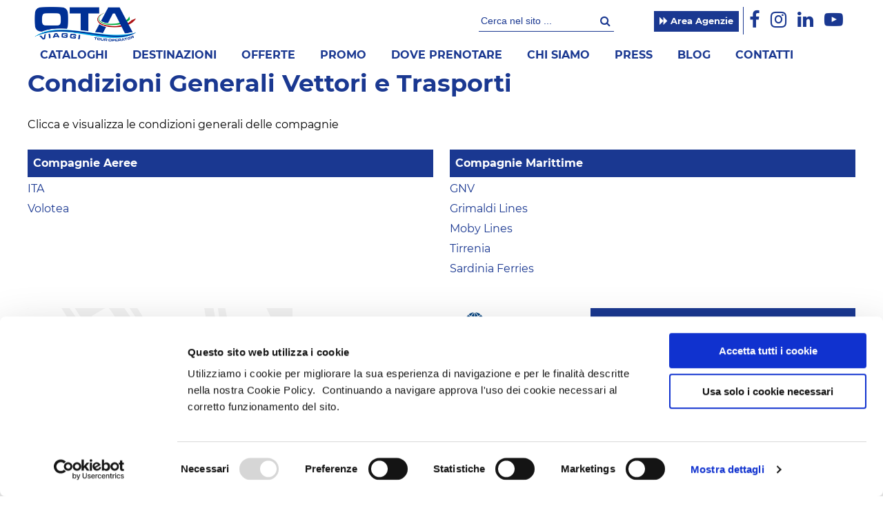

--- FILE ---
content_type: text/css; charset: UTF-8
request_url: https://www.otaviaggi.com/content/css/global.php?f&m=page.detail
body_size: 19237
content:
@charset "utf-8" html,body,div,span,applet,object,iframe,h1,h2,h3,h4,h5,h6,p,blockquote,pre,a,abbr,acronym,address,big,cite,code,del,dfn,em,font,img,ins,kbd,q,s,samp,small,strike,strong,sub,sup,tt,var,b,i,center,dl,dt,dd,ol,ul,li,fieldset,form,label,legend,table,caption,tbody,tfoot,thead,tr,th,td,article,aside,audio,canvas,details,figcaption,figure,footer,header,hgroup,mark,menu,meter,nav,output,progress,section,summary,time,video{border:0;outline:0;font-size:100%;vertical-align:middle;background:transparent;margin:0;padding:0} body{line-height:1} article,aside,dialog,figure,footer,header,hgroup,nav,section,blockquote{display:block} nav ul{list-style:none} ol{list-style:decimal} ul{list-style:disc} ul ul{list-style:circle} blockquote,q{quotes:none} blockquote:before,blockquote:after,q:before,q:after{content:none} ins{text-decoration:underline} del{text-decoration:line-through} mark{background:none} abbr[title],dfn[title]{border-bottom:1px dotted #000;cursor:help} table{border-collapse:collapse;border-spacing:0} hr{display:block;height:1px;border:0;border-top:1px solid #ccc;margin:1em 0;padding:0} input[type=submit],input[type=button],button{margin:0;padding:0} input,select,a img{vertical-align:middle}  input[type=checkbox],input[type=radio],select,label{cursor:pointer} ul{margin-left:30px}  ol{margin-left:30px;list-style-type:decimal}  p{margin:1em 0}  h1,h1,h3,h4,h5,h6{font-weight:normal;margin:0;font-size:inherit}  *{box-sizing:border-box}  .f-left,.left{float:left}  .f-right,.right{float:right}  .v-top{vertical-align:top}  .v-middle{vertical-align:middle !important}  .v-bottom{vertical-align:bottom}  .a-left{text-align:left !important}  .a-center{text-align:center !important}  .a-right{text-align:right !important}  .nm{margin:0 !important}  .np{padding:0 !important}  .hide{display:none}  .no-display{display:none}  .no-show{display:none}  .nowrap,.nobr{white-space:nowrap}  .wrap{white-space:normal !important}  .no-float{float:none !important}  .pointer,.pointer *{cursor:pointer}  .no-pointer{cursor:default} img{border:0} input,select{vertical-align:middle}  select{min-height:17px}  .v-sep{background:url(images/pixel-o.gif) repeat-y center !important;min-width:1px!important} .o-sep{background:url(images/pixel-o.gif) repeat-x center !important;min-height:1px!important}  .relative{position:relative} .absolute{position:absolute} .m-center{margin-left:auto;margin-right:auto}  .bold{font-size:100%;font-weight:700 !important;line-height:100%}  .light{font-size:100%;font-weight:300 !important;line-height:100%}  .normal{font-weight:normal !important;font-size:100%;line-height:100%}  .font-small{font-size:11px!important} .color-true{color:#093!important} .color-false{color:#F00!important} ul.ul-clean{margin:0;padding:0;list-style:none} .clear{display:block;clear:both;content:".";font-size:0;line-height:0;height:0;overflow:hidden}  * html .clearfix{height:1%;overflow:visible}  *+html .clearfix{min-height:1%}  .clearfix:after{clear:both;content:".";display:block;height:0;visibility:hidden;font-size:0}  *{-webkit-box-sizing:border-box;-moz-box-sizing:border-box;box-sizing:border-box}*:before,*:after{-webkit-box-sizing:border-box;-moz-box-sizing:border-box;box-sizing:border-box} body.noscroll{overflow:hidden} .-alpha-90{opacity:0.9!important;filter:alpha(opacity=90)!important;-ms-filter:"progid:DXImageTransform.Microsoft.Alpha(Opacity=90)"!important}  .-alpha-80{opacity:0.8!important;filter:alpha(opacity=80)!important;-ms-filter:"progid:DXImageTransform.Microsoft.Alpha(Opacity=80)"!important}  .-alpha-70{opacity:0.7!important;filter:alpha(opacity=70)!important;-ms-filter:"progid:DXImageTransform.Microsoft.Alpha(Opacity=70)"!important}  .-alpha-60{opacity:0.6!important;filter:alpha(opacity=60)!important;-ms-filter:"progid:DXImageTransform.Microsoft.Alpha(Opacity=60)"!important}  .-alpha-50{opacity:0.5!important;filter:alpha(opacity=50)!important;-ms-filter:"progid:DXImageTransform.Microsoft.Alpha(Opacity=50)"!important}  .-alpha-40{opacity:0.4!important;filter:alpha(opacity=40)!important;-ms-filter:"progid:DXImageTransform.Microsoft.Alpha(Opacity=40)"!important}  .-alpha-30{opacity:0.3!important;filter:alpha(opacity=30)!important;-ms-filter:"progid:DXImageTransform.Microsoft.Alpha(Opacity=30)"!important}  .-alpha-20{opacity:0.2!important;filter:alpha(opacity=20)!important;-ms-filter:"progid:DXImageTransform.Microsoft.Alpha(Opacity=20)"!important}  .-alpha-10{opacity:0.1!important;filter:alpha(opacity=10)!important;-ms-filter:"progid:DXImageTransform.Microsoft.Alpha(Opacity=10)"!important}  .-z-1{z-index:1 !important} .-z-2{z-index:2 !important} .-z-3{z-index:3 !important} .-z-4{z-index:4 !important} .-z-5{z-index:5 !important} .-z-10{z-index:10 !important} .-z-20{z-index:20 !important} .-z-30{z-index:30 !important} .-z-50{z-index:50 !important} .-z-100{z-index:100 !important} ul.form-grid-field{margin:0;padding:0;list-style:none;position:relative} ul.form-grid-field > li{float:left;box-sizing:border-box;position:relative;font-size:14px;margin-bottom:20px;box-sizing:border-box} ul.form-grid-field > li .-input{position:relative} ul.form-grid-field > li+li{margin-left:2%} ul.form-grid-field > li.-c0{clear:both;margin-left:0 !important} ul.form-grid-field > li.-x1{width:100%} ul.form-grid-field > li.-x2{width:49%} ul.form-grid-field > li.-x3{width:32%} ul.form-grid-field > li.-x4{width:23.5%} ul.form-grid-field > li.-x5{width:18.4%} ul.form-grid-field > li.-x6{width:15%} ul.form-grid-field > li.-x3_4{width:74.5%} ul.form-grid-field > li.-x4_5{width:79.6%} ul.form-grid-field > li.-x4_6{width:66%} ul.form-grid-field > li.-x5_6{width:83%} .custom-input{display:block;position:relative;padding-left:35px;margin-bottom:12px;cursor:pointer;font-size:14px;-webkit-user-select:none;-moz-user-select:none;-ms-user-select:none;user-select:none} .custom-input input{position:absolute;opacity:0;cursor:pointer;height:0;width:0} .custom-input .checkmark{position:absolute;top:0;left:0;height:25px;width:25px;background-color:#eee} .custom-input.input-radio .checkmark{border-radius:50%} .custom-input:hover input ~ .checkmark{background-color:#ccc} .custom-input input:checked ~ .checkmark{background-color:#2196F3} .custom-input .checkmark:after{content:"";position:absolute;display:none} .custom-input input:checked ~ .checkmark:after{display:block} .custom-input.input-check .checkmark:after{left:9px;top:5px;width:5px;height:10px;border:solid white;border-width:0 3px 3px 0;-webkit-transform:rotate(45deg);-ms-transform:rotate(45deg);transform:rotate(45deg)} .custom-input.input-radio .checkmark:after{top:9px;left:9px;width:8px;height:8px;border-radius:50%;background:white} .gbtn{-webkit-border-radius:3px;-moz-border-radius:3px;border-radius:3px;font-family:Arial;cursor:pointer;font-size:12px;font-weight:bold;height:32px;line-height:32px;margin:0;min-width:72px;outline:0;padding:0 10px;text-decoration:none;text-align:center} a.gbtn{display:block;float:left}  .gbtn.gbtn-large{font-size:24px;height:50px;line-height:50px;-webkit-border-radius:6px;-moz-border-radius:6px;border-radius:6px}  .gbtn.gbtn-primary{background-color:#4d90fe;color:#fff;background-image:-webkit-linear-gradient(top,#4d90fe,#4787ed);background-image:-moz-linear-gradient(top,#4d90fe,#4787ed);background-image:-ms-linear-gradient(top,#4d90fe,#4787ed);background-image:-o-linear-gradient(top,#4d90fe,#4787ed);background-image:linear-gradient(top,#4d90fe,#4787ed);border:1px solid #3079ed}  .gbtn.gbtn-primary:active,.gbtn.gbtn-primary:hover{background-color:#357ae8;background-image:-webkit-linear-gradient(top,#4d90fe,#357ae8);background-image:-moz-linear-gradient(top,#4d90fe,#357ae8);background-image:-ms-linear-gradient(top,#4d90fe,#357ae8);background-image:-o-linear-gradient(top,#4d90fe,#357ae8);background-image:linear-gradient(top,#4d90fe,#357ae8);border:1px solid #2f5bb7;color:#fff}  .gbtn.gbtn-default{background-color:#f5f5f5;color:#444;background-image:-webkit-linear-gradient(top,#f5f5f5,#f1f1f1);background-image:-moz-linear-gradient(top,#f5f5f5,#f1f1f1);background-image:-ms-linear-gradient(top,#f5f5f5,#f1f1f1);background-image:-o-linear-gradient(top,#f5f5f5,#f1f1f1);background-image:linear-gradient(top,#f5f5f5,#f1f1f1);border:1px solid rgba(0,0,0,0.1)}  .gbtn.gbtn-default:active,.gbtn.gbtn-default:hover{-webkit-box-shadow:0px 1px 1px rgba(0,0,0,0.1);-moz-box-shadow:0px 1px 1px rgba(0,0,0,0.1);box-shadow:0px 1px 1px rgba(0,0,0,0.1);background-color:#f8f8f8;background-image:-webkit-linear-gradient(top,#f8f8f8,#f1f1f1);background-image:-moz-linear-gradient(top,#f8f8f8,#f1f1f1);background-image:-ms-linear-gradient(top,#f8f8f8,#f1f1f1);background-image:-o-linear-gradient(top,#f8f8f8,#f1f1f1);background-image:linear-gradient(top,#f8f8f8,#f1f1f1);border:1px solid #c6c6c6;color:#333}  .gbtn.gbtn-danger{-webkit-box-shadow:none;-moz-box-shadow:none;box-shadow:none;background-color:#d14836;background-image:-webkit-linear-gradient(top,#dd4b39,#d14836);background-image:-moz-linear-gradient(top,#dd4b39,#d14836);background-image:-ms-linear-gradient(top,#dd4b39,#d14836);background-image:-o-linear-gradient(top,#dd4b39,#d14836);background-image:linear-gradient(top,#dd4b39,#d14836);border:1px solid transparent;color:#fff;text-shadow:0 1px rgba(0,0,0,0.1)}  .gbtn.gbtn-danger:active,.gbtn.gbtn-danger:hover{-webkit-box-shadow:0 1px 1px rgba(0,0,0,0.2);-moz-box-shadow:0 1px 1px rgba(0,0,0,0.2);box-shadow:0 1px 1px rgba(0,0,0,0.2);background-color:#c53727;background-image:-webkit-linear-gradient(top,#dd4b39,#c53727);background-image:-moz-linear-gradient(top,#dd4b39,#c53727);background-image:-ms-linear-gradient(top,#dd4b39,#c53727);background-image:-o-linear-gradient(top,#dd4b39,#c53727);background-image:linear-gradient(top,#dd4b39,#c53727);border:1px solid #b0281a;border-bottom-color:#af301f}  .gbtn.gbtn-share{-webkit-box-shadow:none;-moz-box-shadow:none;box-shadow:none;background-color:#3d9400;background-image:-webkit-linear-gradient(top,#3d9400,#398a00);background-image:-moz-linear-gradient(top,#3d9400,#398a00);background-image:-ms-linear-gradient(top,#3d9400,#398a00);background-image:-o-linear-gradient(top,#3d9400,#398a00);background-image:linear-gradient(top,#3d9400,#398a00);border:1px solid transparent;color:#fff;text-shadow:0 1px rgba(0,0,0,0.1)}  .gbtn.gbtn-share:active,.gbtn.gbtn-share:hover{-webkit-box-shadow:0 1px 1px rgba(0,0,0,0.2);-moz-box-shadow:0 1px 1px rgba(0,0,0,0.2);box-shadow:0 1px 1px rgba(0,0,0,0.2);background-color:#368200;background-image:-webkit-linear-gradient(top,#3d9400,#368200);background-image:-moz-linear-gradient(top,#3d9400,#368200);background-image:-ms-linear-gradient(top,#3d9400,#368200);background-image:-o-linear-gradient(top,#3d9400,#368200);background-image:linear-gradient(top,#3d9400,#368200);border:1px solid #2d6200;border-bottom:1px solid #2d6200}  .gbtn.gbtn-style-1{background-color:#a8b466;color:#FFF;text-shadow:1px 1px 0 #000;background:-moz-linear-gradient(top,#a8b466 0%,#788833 100%);background:-webkit-gradient(linear,left top,left bottom,color-stop(0%,#a8b466),color-stop(100%,#788833));background:-webkit-linear-gradient(top,#a8b466 0%,#788833 100%);background:-o-linear-gradient(top,#a8b466 0%,#788833 100%);background:-ms-linear-gradient(top,#a8b466 0%,#788833 100%);background:linear-gradient(to bottom,#a8b466 0%,#788833 100%);-pie-background:linear-gradient(#a8b466,#788833);border:1px solid #a8b466}  .gbtn.gbtn-style-1:hover{background-color:#a8b466;color:#FF0;text-shadow:1px 1px 0 #000;background:-moz-linear-gradient(top,#c1cc82 0%,#788833 100%);background:-webkit-gradient(linear,left top,left bottom,color-stop(0%,#c1cc82),color-stop(100%,#788833));background:-webkit-linear-gradient(top,#c1cc82 0%,#788833 100%);background:-o-linear-gradient(top,#c1cc82 0%,#788833 100%);background:-ms-linear-gradient(top,#c1cc82 0%,#788833 100%);background:linear-gradient(to bottom,#c1cc82 0%,#788833 100%);-pie-background:linear-gradient(#c1cc82,#788833);border:1px solid #a8b466}  @font-face{font-family:'montserrat';src:url('/content/css/fonts/montserrat-regular-webfont.woff2') format('woff2'),url('/content/css/fonts/montserrat-regular-webfont.woff') format('woff');font-weight:normal;font-style:normal;font-display:swap}  @font-face{font-family:'montserrat_bold';src:url('/content/css/fonts/montserrat-bold-webfont.woff2') format('woff2'),url('/content/css/fonts/montserrat-bold-webfont.woff') format('woff');font-weight:normal;font-style:normal;font-display:swap}  @font-face{font-family:'montserrat';src:url('/content/css/fonts/montserrat-bold-webfont.woff2') format('woff2'),url('/content/css/fonts/montserrat-bold-webfont.woff') format('woff');font-weight:bold;font-style:normal;font-display:swap}  @font-face{font-family:'montserrat_medium';src:url('/content/css/fonts/montserrat-medium-webfont.woff2') format('woff2'),url('/content/css/fonts/montserrat-medium-webfont.woff') format('woff');font-weight:normal;font-style:normal;font-display:swap}  @font-face{font-family:'montserrat_black';src:url('/content/css/fonts/montserrat-black-webfont.woff2') format('woff2'),url('/content/css/fonts/montserrat-black-webfont.woff') format('woff');font-weight:normal;font-style:normal;font-display:swap}  @font-face{font-family:'open_sansregular';src:url('/content/css/fonts/opensans-regular.eot');src:url('/content/css/fonts/opensans-regular.eot?#iefix') format('embedded-opentype'),url('/content/css/fonts/opensans-regular.woff2') format('woff2'),url('/content/css/fonts/opensans-regular.woff') format('woff'),url('/content/css/fonts/opensans-regular.ttf') format('truetype');font-weight:normal;font-style:normal;font-display:swap}  @font-face{font-family:'open_sansitalic';src:url('/content/css/fonts/opensans-italic-webfont.eot');src:url('/content/css/fonts/opensans-italic-webfont.eot?#iefix') format('embedded-opentype'),url('/content/css/fonts/opensans-italic-webfont.woff2') format('woff2'),url('/content/css/fonts/opensans-italic-webfont.woff') format('woff'),url('/content/css/fonts/opensans-italic-webfont.ttf') format('truetype');font-weight:normal;font-style:normal;font-display:swap}  @font-face{font-family:'open_sansregular';src:url('/content/css/fonts/opensans-italic-webfont.eot');src:url('/content/css/fonts/opensans-italic-webfont.eot?#iefix') format('embedded-opentype'),url('/content/css/fonts/opensans-italic-webfont.woff2') format('woff2'),url('/content/css/fonts/opensans-italic-webfont.woff') format('woff'),url('/content/css/fonts/opensans-italic-webfont.ttf') format('truetype');font-weight:normal;font-style:italic;font-display:swap}  @font-face{font-family:'open_sansbold';src:url('/content/css/fonts/opensans-bold.eot');src:url('/content/css/fonts/opensans-bold.eot?#iefix') format('embedded-opentype'),url('/content/css/fonts/opensans-bold.woff2') format('woff2'),url('/content/css/fonts/opensans-bold.woff') format('woff'),url('/content/css/fonts/opensans-bold.ttf') format('truetype');font-weight:normal;font-style:normal;font-display:swap}  @font-face{font-family:'open_sansregular';src:url('/content/css/fonts/opensans-bold.eot');src:url('/content/css/fonts/opensans-bold.eot?#iefix') format('embedded-opentype'),url('/content/css/fonts/opensans-bold.woff2') format('woff2'),url('/content/css/fonts/opensans-bold.woff') format('woff'),url('/content/css/fonts/opensans-bold.ttf') format('truetype');font-weight:bold;font-style:normal;font-display:swap}  @font-face{font-family:'open_sanslight';src:url('/content/css/fonts/opensans-light.eot');src:url('/content/css/fonts/opensans-light.eot?#iefix') format('embedded-opentype'),url('/content/css/fonts/opensans-light.woff2') format('woff2'),url('/content/css/fonts/opensans-light.woff') format('woff'),url('/content/css/fonts/opensans-light.ttf') format('truetype');font-weight:normal;font-style:normal;font-display:swap}  @font-face{font-family:'open_sansregular';src:url('/content/css/fonts/opensans-light.eot');src:url('/content/css/fonts/opensans-light.eot?#iefix') format('embedded-opentype'),url('/content/css/fonts/opensans-light.woff2') format('woff2'),url('/content/css/fonts/opensans-light.woff') format('woff'),url('/content/css/fonts/opensans-light.ttf') format('truetype');font-weight:300;font-style:normal;font-display:swap}  @charset "utf-8";html,body{margin:0;padding:0;position:relative;height:100%}  html{background:#FFF;-webkit-font-smoothing:antialiased} body{color:#000;font-family:'open_sansregular',Arial,Helvetica,sans-serif !important;font-size:13px;background:#fff;-webkit-hyphens:auto;text-rendering:optimizeLegibility}  body,td,pre{font-family:'open_sansregular',Arial,Helvetica,sans-serif !important}  .font-bold{font-family:'open_sans_bold' !important;font-weight:normal !important}  body{font-family:'montserrat',Arial,Helvetica,sans-serif !important}  .font-bold{font-family:'montserrat_bold' !important;font-weight:normal !important}  __svg{display:none}  :root{--main-blue:#1a3891;--main-color:#1a3891;--color-hover:#18a1dc;--light-grey:#f3f3f3}  h1,h2,h3,h4,h5,h6{font-weight:400;line-height:1.25;margin:0}  h3,h4,h5{font-weight:600}  a,a > *{color:#000;text-decoration:none}  a:hover,a > *:hover{color:#000;text-decoration:none}  ::selection,*::-moz-selection{background:#0384CE!important;color:#FFF!important;text-shadow:1px 1px 0 #000} .validate-input-false{background-color:#fff5f5!important;color:#BF0000!important}  .validate-box-false{background:#fff2f2;color:#bf0000;border:1px solid #ffe5e5;text-shadow:1px 1px 0 #FFF;padding:30px}  .validate-box-true{background:#f3fff2;color:#0eb500;border:1px solid #e7ffe5;text-shadow:1px 1px 0 #FFF;padding:30px}  .validate-input-true{border-color:#093!important;color:#090!important}  .ul-clean{margin:0;padding:0;list-style:none}  .stage-width{max-width:1920px;width:100%;margin:0 auto;position:relative} .max-width{max-width:1200px;margin:0 auto;position:relative} .d-table{display:table;width:100%} .d-cell{display:table-cell}  .custom-label{text-align:center;font-size:40px;line-height:45px;font-style:italic;letter-spacing:1px}  .custom-label strong{font-style:normal}  .color-primary{color:var(--main-blue) !important}  .color-alt{color:var(--color-hover)}  .color-white{color:#fff}  .bg-primary{background-color:var(--main-blue)}  .bg-light{background-color:#cdd5df}  .bg-light-grey{background-color:var(--light-grey)}  .bg-white{background-color:#fff} .bg-black{background-color:#000} .bg-dark-orange{background-color:#E33A01} .bg-light-orange{background-color:#f38401} .bg-light-green{background-color:#82BE38} .bg-dark-green{background-color:#009966} .bg-light-blue{background-color:#34a4de} .bg-blue{background-color:#1758A5} .bg-cyan{background-color:#34a4de} .bg-black10{background-color:rgba(0,0,0,0.1);filter:progid:DXImageTransform.Microsoft.gradient(startColorstr=#1A000000,endColorstr=#1A000000)}  .bg-black20{background-color:rgba(0,0,0,0.2);filter:progid:DXImageTransform.Microsoft.gradient(startColorstr=#33000000,endColorstr=#33000000)}  .bg-black30{background-color:rgba(0,0,0,0.3);filter:progid:DXImageTransform.Microsoft.gradient(startColorstr=#4D000000,endColorstr=#4D000000)}  .bg-black40{background-color:rgba(0,0,0,0.4);filter:progid:DXImageTransform.Microsoft.gradient(startColorstr=#66000000,endColorstr=#66000000)}  .bg-black75{background-color:rgba(0,0,0,0.75);filter:progid:DXImageTransform.Microsoft.gradient(startColorstr=#BF000000,endColorstr=#BF000000)}  .bg-white10{background-color:rgba(255,255,255,0.1);filter:progid:DXImageTransform.Microsoft.gradient(startColorstr=#1AFFFFFF,endColorstr=#1AFFFFFF)}  .bg-white20{background-color:rgba(255,255,255,0.2);filter:progid:DXImageTransform.Microsoft.gradient(startColorstr=#33FFFFFF,endColorstr=#33FFFFFF)}  .bg-white30{background-color:rgba(255,255,255,0.3);filter:progid:DXImageTransform.Microsoft.gradient(startColorstr=#4DFFFFFF,endColorstr=#4DFFFFFF)}  .bg-white40{background-color:rgba(255,255,255,0.4);filter:progid:DXImageTransform.Microsoft.gradient(startColorstr=#66FFFFFF,endColorstr=#66FFFFFF)}  .bg-white75{background-color:rgba(255,255,255,0.75);filter:progid:DXImageTransform.Microsoft.gradient(startColorstr=#BFFFFFFF,endColorstr=#BFFFFFFF)}  .background-cover{background-repeat:no-repeat!important;background-position:center center!important;background-size:cover!important}  .background-cover-top-left{background-repeat:no-repeat!important;background-position:top left!important;background-size:cover!important}  #wrapper-global{height:100%}  #wrapper-header{width:100%;margin:0 auto;padding:0;position:relative;z-index:10}  #wrapper-banner{width:100%;margin:0 auto;padding:0;position:relative;z-index:1}  #wrapper-banner .banner-empty__{min-height:50px}  #wrapper-section{width:100%;padding:0;margin:0 auto;position:relative}  #wrapper-footer{font-size:13px}  #tpl-content{margin:0;padding:0;width:100%;display:table}  #tpl-content-body{margin:0;padding:0;width:73%;max-width:73%;float:left;position:relative;padding-bottom:20px}  #tpl-content-sidebar{padding:0px;margin:0px;width:25%;max-width:25%;position:relative;z-index:1;display:table-cell !important;vertical-align:top !important}  .tpl-content-sidebar-true{} .tpl-content-sidebar-false #tpl-content-body{width:1000px;max-width:1000px;float:none}  .tpl-content-sidebar-false #tpl-content-sidebar{display:none} .tpl-content-sidebar-false .-bg-sidebar{display:none} .tpl-content-sidebar-true #tpl-content-body{margin-right:2%}  #tpl-content-body > .-title{margin:0 !important;font-size:26px;line-height:30px;font-weight:bold;color:var(--main-blue)} #tpl-content-body > .-subtitle{font-size:15px;line-height:22px;margin-bottom:20px} #tpl-content-sidebar .body-section,#tpl-content-body .body-section{padding-bottom:4px;margin-bottom:15px}  #tpl-content-body .body-section .-title_{font-size:26px;line-height:30px;font-weight:bold;color:var(--main-blue)} #tpl-content-sidebar .sidebar-section{} #tpl-content-sidebar .section-title{color:#fff !important;font-weight:bold;background-color:#e33328;border:0;margin:0px !important;min-height:15px;font-size:16px;line-height:30px;text-align:left;padding:0px 10px;position:relative} #tpl-content-sidebar .section-title .section-ico{position:absolute;right:5px;top:2px;line-height:24px;height:24px;width:24px;padding:0;margin:0}  #tpl-content-sidebar ul{list-style:none;margin:0;padding:0;padding-bottom:10px}  #tpl-content-sidebar .section-list li{padding:5px 10px;text-align:left;border-bottom:1px dotted #000;background-color:#f5f5f5} #tpl-content-sidebar .section-list li a{color:#000;line-height:20px;font-size:14px}  #tpl-content-sidebar .section-list li.-selected a{font-weight:bold !important} #tpl-content-sidebar .section-list li:hover a{color:var(--main-blue) !important} .tpl-article-body a{color:#0193B7} .breadcumb-box{margin:0;padding:0}  ul.tpl-breadcrumb{padding:0;margin:0;font-size:11px;font-family:arial;text-align:left}  ul.tpl-breadcrumb li{display:inline-block;font-size:12px;line-height:20px;font-family:arial!important;color:var(--main-blue);margin:0;padding:0;list-style:none} ul.tpl-breadcrumb li{margin-left:0px} ul.tpl-breadcrumb li:first-child{margin-left:0} ul.tpl-breadcrumb .-x-breadcumbs-sep{margin:0 2px}  ul.tpl-breadcrumb a,ul.tpl-breadcrumb a strong{color:var(--main-blue) !important} ul.tpl-breadcrumb a:hover,ul.tpl-breadcrumb a:hover strong,ul.tpl-breadcrumb a strong:hover{color:#000 !important} .pagination{margin:10px 0}  .pagination > ul{margin:0;padding:0;list-style:none}  .pagination > ul > li{display:inline-block}  .pagination > ul > li > a{cursor:pointer!important;background-color:#F5F5F5 !important}  .pagination > ul > li.disabled > a{color:var(--main-blue)!important} .pagination ul>li a{border:0px;color:var(--main-blue) !important;padding:4px 12px;line-height:20px}  .pagination ul>li.disabled a{background-color:var(--main-blue) !important;color:#fff!important}  .pagination ul>li a:hover{background-color:var(--color-hover) !important;color:#fff!important}  .is-opacity{-ms-filter:"progid:DXImageTransform.Microsoft.Alpha(Opacity=0)";filter:alpha(opacity=0);-moz-opacity:0;-khtml-opacity:0;opacity:0}  .-animate-x5,.-animate-x5 *{-webkit-transition:all 0.5s ease-in-out;-moz-transition:all 0.5s ease-in-out;-o-transition:all 0.5s ease-in-out;transition:all 0.5s ease-in-out;-ms-transition:all 0.5s ease-in-out}  .-animate,.-animate *,.-animate-x2,.-animate-x2 *,-animate-inside *{-webkit-transition:all 0.3s ease-in-out;-moz-transition:all 0.3s ease-in-out;-o-transition:all 0.3s ease-in-out;transition:all 0.3s ease-in-out;-ms-transition:all 0.3s ease-in-out}  .-animate-fast,.-animate-fast *,.-animate-x1,.-animate-x1 *{-webkit-transition:all 0.15s ease-in-out;-moz-transition:all 0.15s ease-in-out;-o-transition:all 0.15s ease-in-out;transition:all 0.15s ease-in-out;-ms-transition:all 0.15s ease-in-out}  .-no-animate,.-no-animate-inside *{-webkit-transition:none;-moz-transition:none;-o-transition:none;transition:none;-ms-transition:none}  .sidebar-search-box{width:100%;box-sizing:border-box;border:1px solid var(--main-blue);margin-bottom:20px} .sidebar-search-box .sidebar-search-header{background-color:var(--main-blue);color:#fff;padding:10px;text-transform:uppercase;font-weight:bold;font-size:16px;line-height:24px}  .sidebar-search-box .sidebar-search-content{padding:10px;font-size:14px;line-height:20px}  .sidebar-search-box .sidebar-search-content ul{margin-bottom:10px}  .sidebar-search-box .sidebar-search-content ul li{margin-bottom:3px}  .sidebar-search-box .sidebar-search-footer{padding:5px}  .sidebar-search-box .sidebar-search-btn{padding:5px;background-color:var(--main-blue);color:#fff;font-size:12px;line-height:16px;text-transform:uppercase;text-align:center;width:100%;border:none}  .sidebar-search-box .custom-input{padding-left:20px;margin-bottom:0}  .sidebar-search-box .custom-input .checkmark{position:absolute;top:5px;left:0;height:12px;width:12px;background-color:#fff;border:1px solid var(--main-blue)}  .sidebar-search-box .custom-input input:checked ~ .checkmark{background-color:var(--main-blue)} .sidebar-search-box .custom-input.input-radio .checkmark:after{top:3px;left:3px;width:4px;height:4px;border-radius:50%;background:#fff} .sidebar-search-box .sidebar-search-content .sidebar-search-group{text-transform:uppercase;font-size:16px;line-height:24px;color:var(--main-blue);font-weight:bold}  .sidebar-search-grid{width:100%;box-sizing:border-box;border:1px solid var(--main-blue);margin-bottom:20px} .sidebar-search-grid .sidebar-search-header{background-color:#fff;color:var(--main-blue);padding:10px;text-transform:uppercase;font-weight:bold;font-size:16px;line-height:24px}  .sidebar-search-grid .sidebar-search-content{} .sidebar-search-grid .sidebar-search-content ul li{background-color:var(--main-blue);padding:10px;color:#fff}  .sidebar-search-grid .sidebar-search-content ul.ul-grid-3x{width:100%;display:grid;grid-template-columns:repeat(3,32.6%);column-gap:1.1%;row-gap:3px}  .sidebar-search-grid .sidebar-search-content ul.ul-grid-3x li{padding:20px;color:#fff}  .sidebar-search-grid .sidebar-search-content ul.ul-grid-3x li a{color:#fff}  .sidebar-search-grid .sidebar-search-content li .search-service-ico{width:100%;height:100%}  .sidebar-search-grid .sidebar-search-content li .search-service-ico svg path,.sidebar-search-grid .sidebar-search-content li .search-service-ico svg circle,.sidebar-search-grid .sidebar-search-content li .search-service-ico svg rect,.sidebar-search-grid .sidebar-search-content li .search-service-ico svg polygon{fill:#fff}  .sidebar-search-grid .sidebar-search-content li .search-promo-btn{width:100%;display:grid;grid-template-columns:80px auto;grid-template-columns:50px auto}  .sidebar-search-grid .sidebar-search-content li .search-promo-ico{text-align:center;align-self:center}  .sidebar-search-grid .sidebar-search-content li .search-promo-label{color:#fff;padding:5px;align-self:center}  .sidebar-search-grid .sidebar-search-content li.li-promo{margin-top:3px}  .sidebar-search-grid .sidebar-search-content li .search-promo-ico{width:50px;height:50px}  .sidebar-search-grid .sidebar-search-content li .search-promo-ico{} .sidebar-search-grid .sidebar-search-content li .search-promo-ico svg path,.sidebar-search-grid .sidebar-search-content li .search-promo-ico svg circle,.sidebar-search-grid .sidebar-search-content li .search-promo-ico svg rect,.sidebar-search-grid .sidebar-search-content li .search-promo-ico svg polygon{fill:#fff}  .sidebar-search-grid .sidebar-search-content li .search-promo-label{padding-left:20px;color:#fff;text-transform:uppercase;font-style:italic;font-weight:bold;font-size:25px;font-size:20px;position:relative}  .sidebar-search-grid .sidebar-search-content li.li-promo:hover,.sidebar-search-grid .sidebar-search-content li.li-service:hover{background-color:#18a1dc}  .sidebar-tool-box{width:100%;box-sizing:border-box;border:1px solid var(--main-blue);margin-bottom:20px} .sidebar-tool-box .sidebar-tool-header{background-color:var(--main-blue);color:#fff;padding:10px;text-transform:uppercase;font-weight:bold;font-size:16px;line-height:24px}  .sidebar-tool-box .sidebar-tool-content{padding:10px;font-size:14px;line-height:20px}  @media screen and (max-width:850px){.sidebar-search-grid .sidebar-search-content li .search-promo-btn{width:100%;display:grid;grid-template-columns:50px auto}  .sidebar-search-grid .sidebar-search-content li .search-promo-ico{width:50px;height:50px}  .sidebar-search-grid .sidebar-search-content li .search-promo-label{font-size:18px} } @media screen and (max-width:620px){.sidebar-search-grid .sidebar-search-content li .search-promo-btn{width:100%;display:grid;grid-template-columns:80px auto}  .sidebar-search-grid .sidebar-search-content li .search-promo-ico{width:80px;height:80px}  .sidebar-search-grid .sidebar-search-content li .search-promo-label{font-size:25px} } @media screen and (max-width:1820px){#wrapper-header > .relative{max-width:1200px;margin:0 auto}  #wrapper-header .header-logo img{max-height:50px;width:auto;height:auto} #wrapper-header .header-right{top:10px;bottom:inherit}  #wrapper-header .header-bottom .header-search{float:none;position:absolute;top:15px;right:350px} } #wrapper-header > .relative{max-width:1200px;margin:0 auto}  #wrapper-header .header-logo img{max-height:50px;width:auto;height:auto} #wrapper-header .header-right{top:10px;bottom:inherit}  #wrapper-header .header-bottom .header-search{float:none;position:absolute;top:15px;right:350px}  .menu-tap{background:#18a1dc;color:#fff;cursor:pointer;display:none;font-size:30px;line-height:60px;text-align:center;width:60px;height:60px;box-sizing:border-box}  .menu-tap:hover{background-color:var(--main-blue)}  .header-menu > ul{margin:0 !important;list-style:none;padding:0 0;position:relative;z-index:100} .header-menu ul li{color:#000;line-height:16px;font-size:16px;padding:0 8px;float:left;position:relative;text-transform:uppercase;font-weight:bold} .___header-menu ul > li.menu-custom-root.child-0{padding-left:0}  .header-menu ul li{padding:0 18px}  .header-menu ul li.menu-first-level-item{text-align:left}  .header-menu ul li.menu-first-level-item a{color:var(--main-blue);line-height:26px;cursor:pointer}  .header-menu ul li.menu-first-level-item:hover{} .header-menu ul li.menu-first-level-item:hover > a{color:#18a1dc !important} .header-menu ul li.menu-first-level-item:hover > a:hover{color:#18a1dc !important;text-decoration:none}  .header-menu ul li.menu-custom-root,.header-menu ul li.menu-first-level-item{line-height:40px}  .header-menu ul li.menu-custom-root{text-align:left}  .header-menu ul li.menu-custom-root a{color:var(--main-blue);line-height:26px;cursor:pointer}  .header-menu ul li.menu-custom-root:hover{} .header-menu ul li.menu-custom-root:hover > a{color:#18a1dc !important} .header-menu ul li.menu-custom-root:hover > a:hover{color:#18a1dc !important;text-decoration:none}  .header-menu ul li.menu-custom-root ul.menu-custom-sub{margin:0 !important;list-style:none;min-width:180px}  .header-menu ul li.menu-custom-root ul.menu-custom-sub{background-color:rgba(0,0,0,0.75);filter:progid:DXImageTransform.Microsoft.gradient(startColorstr=#BF000000,endColorstr=#BF000000);list-style:none;margin:0;padding:5px 0;position:absolute;top:40px;left:0;text-transform:none !important}  .header-menu ul li.menu-custom-root ul.menu-custom-sub li{line-height:15px;padding:5px;background:none}  .header-menu ul li.menu-custom-root ul.menu-custom-sub > li{width:200px} .header-menu ul li.menu-custom-root ul.menu-custom-sub li a{font-size:12px;text-shadow:none !important;font-weight:normal !important;color:#fff !important;text-transform:uppercase !important;line-height:20px}  .header-menu ul li.menu-custom-root ul.menu-custom-sub li a:hover{color:#0193B7 !important;text-decoration:none}  .header-menu ul li.menu-custom-root ul.menu-custom-sub li:last-child{border:none} .header-menu ul li.menu-custom-root ul.menu-custom-sub.-simple{padding:5px}  .header-menu ul li.menu-custom-root ul.menu-custom-sub.-simple > li{clear:both;float:none;text-align:left}  .header-menu ul li.menu-custom-root ul.menu-custom-sub.-extended{padding:10px 0}  .header-menu ul li.menu-custom-root ul.menu-custom-sub.-extended > li{float:left;width:140px;padding:0 10px;color:#ff0 !important;text-align:center}  .label-catalog{text-transform:uppercase;font-size:16px;line-height:16px;color:#0193B7;margin-top:10px}  .label-list{text-transform:uppercase;font-size:14px;line-height:14px;color:#f00;margin-top:10px}  ul.ul-location li{float:none;text-align:left}  #wrapper-header{top:0;left:0;right:0;z-index:999;background-color:#fff} #wrapper-header > .relative{padding:60px 0 0px 0} #wrapper-header .max-width.-inherit{position:initial}  #wrapper-header .header-agency{text-align:center;padding:6px} #wrapper-header .header-agency a{padding:8px;color:#fff;font-weight:bold;display:inline-block}  #wrapper-header .header-agency a i{color:#fff}  #wrapper-header .header-social{text-align:right;border-left:1px solid var(--main-blue)}  #wrapper-header .header-bottom{} #wrapper-header .header-bottom .header-menu{float:left}  #wrapper-header .header-bottom .header-search{float:right}  #wrapper-header .header-logo{position:absolute;top:10px;left:10px;z-index:5} #wrapper-header .header-logo img{max-width:230px;height:auto} #wrapper-header .header-right{position:absolute;bottom:10px;right:10px;z-index:5} #wrapper-header .header-right div{float:right}  #wrapper-header.sticky-header{position:fixed !important;top:0;background-color:#fff;z-index:999;border-bottom:1px solid #d1d1d1}  @media screen and (max-width:810px){.header-menu ul li{font-size:14px;padding:0 5px}  } @media screen and (max-width:1200px){.header-menu ul li.menu-first-level-item{padding:0 10px} .header-menu ul li.menu-first-level-item a{font-size:15px} } @media screen and (max-width:1040px){.header-menu ul li.menu-first-level-item{padding:0 5px} .header-menu ul li.menu-first-level-item a{font-size:14px} } @media screen and (max-width:980px){#wrapper-header .menu-tap{display:inline-block !important;position:absolute;top:0;left:0}  #wrapper-header .header-logo{left:60px}  #wrapper-header .header-menu ul.nav-menu{display:none;position:absolute;top:100%;left:0;background-color:rgba(0,0,0,0.75);filter:progid:DXImageTransform.Microsoft.gradient(startColorstr=#BF000000,endColorstr=#BF000000)}  #wrapper-header .header-menu ul.nav-menu.-active{display:block} #wrapper-header .header-menu > ul > li{clear:both;display:block;width:100%;margin:0;padding:0 10px}  #wrapper-header .header-menu > ul > li+li{border-top:1px solid #fff} .header-menu ul li.menu-custom-root a{color:#fff}  .header-menu ul li.menu-first-level-item a{color:#fff}  .header-menu ul li.menu-custom-root ul.menu-custom-sub{top:0;left:100%}  .header-menu ul li.menu-custom-root ul.menu-custom-sub.-extended{padding:0 10px}  #wrapper-header .header-logo{top:5px;left:70px;max-height:50px}  #wrapper-header .header-logo img{max-height:50px;width:auto;height:auto}} @media screen and (max-width:760px){#wrapper-header .header-social{text-align:right;border-left:1px solid var(--main-blue)}  .box-header-social ul li.ul-social-item{margin:0 4px}  #wrapper-header > .relative{padding:60px 0 40px 0}  #wrapper-header .header-social{position:absolute;right:0;left:auto;top:50px;width:200px}  #wrapper-header .header-bottom .header-search{position:absolute;bottom:5px;left:10px;right:auto;top:auto;max-width:180px} } @media screen and (max-width:450px){#wrapper-header .header-social{border-left:0}  .box-header-social ul li.ul-social-item{margin:0 !important;margin-right:8px !important}  .box-header-social ul li.ul-social-item a{font-size:20px !important} } .jslider .jslider-bg i,.jslider .jslider-pointer{background:url(./jslider/sprite-skin-slider-price.png) no-repeat 0 0}  .jslider{display:block;width:100%;height:1em;position:relative;top:0.6em;font-family:Arial,sans-serif}  .jslider table{width:100%;border-collapse:collapse;border:0}  .jslider td,.jslider th{padding:0;vertical-align:top;text-align:left;border:0}  .jslider table,.jslider table tr,.jslider table tr td{width:100%;vertical-align:top}  .jslider .jslider-bg{position:relative}  .jslider .jslider-bg i{height:11px;position:absolute;font-size:0;top:0}  .jslider .jslider-bg .l{width:10%;background-position:0 0;left:0}  .jslider .jslider-bg .f{width:80%;left:10%;background-repeat:repeat-x;background-position:0 -20px}  .jslider .jslider-bg .r{width:10%;left:90%;background-position:right 0}  .jslider .jslider-bg .v{position:absolute;width:60%;left:20%;top:0;height:11px;background-repeat:repeat-x;background-position:0 -40px}  .jslider .jslider-pointer{width:24px;height:25px;background-position:0 -60px;position:absolute;left:20%;top:-4px;margin-left:-11px;cursor:pointer;cursor:hand}  .jslider .jslider-pointer-hover{background-position:-24px -60px}  .jslider .jslider-pointer-to{left:80%}  .jslider .jslider-label{font-size:9px;line-height:12px;color:black;opacity:0.4;white-space:nowrap;padding:0px 2px;position:absolute;top:-18px;left:0px}  .jslider .jslider-label-to{left:auto;right:0}  .jslider .jslider-value{font-size:9px;white-space:nowrap;padding:1px 2px 0;position:absolute;top:-19px;left:20%;background:white;line-height:12px;-moz-border-radius:2px;-webkit-border-radius:2px;-o-border-radius:2px;border-radius:2px}  .jslider .jslider-value-to{left:80%}  .jslider .jslider-label small,.jslider .jslider-value small{position:relative;top:-0.4em}  .jslider .jslider-scale{position:relative;top:9px}  .jslider .jslider-scale span{position:absolute;height:5px;border-left:1px solid #999;font-size:0}  .jslider .jslider-scale ins{font-size:9px;text-decoration:none;position:absolute;left:0px;top:5px;color:#999}  .jslider-single .jslider-pointer-to,.jslider-single .jslider-value-to,.jslider-single .jslider-bg .v,.jslider-limitless .jslider-label{display:none}  .sprite-social{display:inline-block;background:url('./images/sprite-social.png') no-repeat;width:35px;height:35px}  .sprite-social.-facebook{background-position:0 -35px}  .sprite-social.-twitter{background-position:-35px -35px}  .sprite-social.-google{background-position:-70px -35px}  .sprite-social.-youtube{background-position:-105px -35px}  .sprite-social.-instagram{background-position:-140px -35px}  .sprite-social.-facebook:hover,.sprite-social.-facebook.-active{background-position:0 0}  .sprite-social.-twitter:hover,.sprite-social.-twitter.-active{background-position:-35px 0}  .sprite-social.-google:hover,.sprite-social.-google.-active{background-position:-70px 0}  .sprite-social.-youtube:hover,.sprite-social.-youtube.-active{background-position:-105px 0}  .sprite-social.-instagram:hover,.sprite-social.-instagram.-active{background-position:-140px 0}  .sprite-category-star{display:inline-block;background:url('./images/sprite-category-star.png') no-repeat;height:16px;width:48px}  .sprite-category-star.-s0{display:none !important}  .sprite-category-star.-s3{background-position:0 0;width:48px} .sprite-category-star.-s6{background-position:0 -16px;width:64px} .sprite-category-star.-s4{background-position:0 -32px;width:64px} .sprite-category-star.-s7{background-position:0 -48px;width:80px} .sprite-category-star.-s5{background-position:0 -64px;width:80px} .sprite-category-star.-s8{background-position:0 -80px;width:32px} .sprite-category-star.-s9{background-position:0 -96px;width:80px} .sprite-sharing,.sprite-sharing-regular{background-image:url(./images/sprite-social-sharing.png);background-repeat:no-repeat;display:inline-block;width:25px !important;height:25px !important}  .sprite-sharing.-facebook,.sprite-sharing-regular.-facebook{background-position:0 0}  .sprite-sharing.-twitter,.sprite-sharing-regular.-twitter{background-position:-25px 0}  .sprite-sharing.-gplus,.sprite-sharing-regular.-gplus{background-position:-50px 0}  .sprite-sharing.-pinterest,.sprite-sharing-regular.-pinterest{background-position:-75px 0}  .sprite-side-search{display:inline-block;background:url('./images/sprite-side-search.png') no-repeat;height:20px;width:20px}  .sprite-side-search.-catalog{background-position:0 0}  .sprite-side-search.-geo{background-position:-20px 0}  .sprite-side-search.-search{background-position:-40px 0} .sprite-side-search.-offerte{background-position:-60px 0} .sprite-region-small{display:inline-block;background:url('./images/sprite-region-small.png') no-repeat;height:30px;width:45px}  .sprite-region-small.- .sprite-region-small.-sardegna{background-position:0 0}  .sprite-region-small.-puglia{background-position:-45px 0}  .sprite-region-small.-sicilia{background-position:-90px 0}  .sprite-region-small.-basilicata{background-position:-135px 0}  .sprite-region-small.-calabria{background-position:-180px 0}  .sprite-region-small.-campania{background-position:-225px 0}  .sprite-region-small.-abruzzo{background-position:-270px 0}  .sprite-region-small.-grecia{background-position:-315px 0}  .sprite-region-small.-lombardia{background-position:-360px 0}  .sprite-region-small.-trentino-alto-adige{background-position:-405px 0}  .sprite-region-small.-veneto{background-position:-450px 0}  .sprite-region-small.-valle-daosta{background-position:-495px 0}  .sprite-region-small.-molise{background-position:-540px 0}  .sprite-region-small.-toscana{background-position:-585px 0}  .sprite-region-small.-piemonte{background-position:-630px 0}  .sprite-region-small.-francia{background-position:-675px 0}  .sprite-region-small.-austria{background-position:-720px 0}  .sprite-region-small.-emilia-romagna{background-position:-765px 0}  .sprite-region-small.-.-yellow{display:none}  .sprite-region-small.-sardegna.-yellow{background-position:0 -30px}  .sprite-region-small.-puglia.-yellow{background-position:-45px -30px}  .sprite-region-small.-sicilia.-yellow{background-position:-90px -30px}  .sprite-region-small.-basilicata.-yellow{background-position:-135px -30px}  .sprite-region-small.-calabria.-yellow{background-position:-180px -30px}  .sprite-region-small.-campania.-yellow{background-position:-225px -30px}  .sprite-region-small.-abruzzo.-yellow{background-position:-270px -30px}  .sprite-region-small.-grecia.-yellow{background-position:-315px -30px}  .sprite-region-small.-lombardia.-yellow{background-position:-360px -30px}  .sprite-region-small.-trentino-alto-adige.-yellow{background-position:-405px -30px}  .sprite-region-small.-veneto.-yellow{background-position:-450px -30px}  .sprite-region-small.-valle-daosta.-yellow{background-position:-495px -30px}  .sprite-region-small.-molise.-yellow{background-position:-540px -30px}  .sprite-region-small.-toscana.-yellow{background-position:-585px -30px}  .sprite-region-small.-piemonte.-yellow{background-position:-630px -30px}  .sprite-region-small.-francia.-yellow{background-position:-675px -30px}  .sprite-region-small.-austria.-yellow{background-position:-720px -30px}  .sprite-region-small.-emilia-romagna.-yellow{background-position:-765px -30px}  .sprite-region-small.-.-cyan{display:none}  .sprite-region-small.-sardegna.-cyan{background-position:0 -60px}  .sprite-region-small.-puglia.-cyan{background-position:-45px -60px}  .sprite-region-small.-sicilia.-cyan{background-position:-90px -60px}  .sprite-region-small.-basilicata.-cyan{background-position:-135px -60px}  .sprite-region-small.-calabria.-cyan{background-position:-180px -60px}  .sprite-region-small.-campania.-cyan{background-position:-225px -60px}  .sprite-region-small.-abruzzo.-cyan{background-position:-270px -60px}  .sprite-region-small.-grecia.-cyan{background-position:-315px -60px}  .sprite-region-small.-lombardia.-cyan{background-position:-360px -60px}  .sprite-region-small.-trentino-alto-adige.-cyan{background-position:-405px -60px}  .sprite-region-small.-veneto.-cyan{background-position:-450px -60px}  .sprite-region-small.-valle-daosta.-cyan{background-position:-495px -60px}  .sprite-region-small.-molise.-cyan{background-position:-540px -60px}  .sprite-region-small.-toscana.-cyan{background-position:-585px -60px}  .sprite-region-small.-piemonte.-cyan{background-position:-630px -60px}  .sprite-region-small.-francia.-cyan{background-position:-675px -60px}  .sprite-region-small.-austria.-cyan{background-position:-720px -60px}  .sprite-region-small.-emilia-romagna.-cyan{background-position:-765px -60px}  .sprite-geo-marker{display:inline-block;background:url('./images/sprite-geo-marker.png') no-repeat;height:22px;width:15px}  .sprite-geo-marker.-default{background-position:0 0}  .sprite-geo-marker.-special{background-position:-15px 0}  .sprite-geo-marker.-extra{background-position:-30px 0}  .sprite-geo-marker.-yellow{background-position:-45px 0}  .sprite-geo-marker.-blue{background-position:-60px 0}  .sprite-filter-promo{display:inline-block;background:url('./images/sprite-filter-promo.png') no-repeat;height:30px;width:30px}  .sprite-filter-promo.-{display:none}  .sprite-filter-promo.-bambini-gratis,.sprite-filter-promo.-bimbi-gratis{background-position:0 0}  .sprite-filter-promo.-nave-gratis{background-position:-30px 0}  .sprite-filter-promo.-prenota-prima{background-position:-60px 0}  .sprite-filter-promo.-super-promo{background-position:-90px 0}  .sprite-filter-promo.-offerte{background-position:-120px 0}  .sprite-filter-promo.-pacchetti-volo{background-position:-150px 0}  .flag{width:16px;height:11px;display:inline-block;background:url('./images/flags.png') no-repeat} .flag.flag-ad{background-position:-16px 0} .flag.flag-ae{background-position:-32px 0} .flag.flag-af{background-position:-48px 0} .flag.flag-ag{background-position:-64px 0} .flag.flag-ai{background-position:-80px 0} .flag.flag-al{background-position:-96px 0} .flag.flag-am{background-position:-112px 0} .flag.flag-an{background-position:-128px 0} .flag.flag-ao{background-position:-144px 0} .flag.flag-ar{background-position:-160px 0} .flag.flag-as{background-position:-176px 0} .flag.flag-at{background-position:-192px 0} .flag.flag-au{background-position:-208px 0} .flag.flag-aw{background-position:-224px 0} .flag.flag-az{background-position:-240px 0} .flag.flag-ba{background-position:0 -11px} .flag.flag-bb{background-position:-16px -11px} .flag.flag-bd{background-position:-32px -11px} .flag.flag-be{background-position:-48px -11px} .flag.flag-bf{background-position:-64px -11px} .flag.flag-bg{background-position:-80px -11px} .flag.flag-bh{background-position:-96px -11px} .flag.flag-bi{background-position:-112px -11px} .flag.flag-bj{background-position:-128px -11px} .flag.flag-bm{background-position:-144px -11px} .flag.flag-bn{background-position:-160px -11px} .flag.flag-bo{background-position:-176px -11px} .flag.flag-br{background-position:-192px -11px} .flag.flag-bs{background-position:-208px -11px} .flag.flag-bt{background-position:-224px -11px} .flag.flag-bv{background-position:-240px -11px} .flag.flag-bw{background-position:0 -22px} .flag.flag-by{background-position:-16px -22px} .flag.flag-bz{background-position:-32px -22px} .flag.flag-ca{background-position:-48px -22px} .flag.flag-catalonia{background-position:-64px -22px} .flag.flag-cd{background-position:-80px -22px} .flag.flag-cf{background-position:-96px -22px} .flag.flag-cg{background-position:-112px -22px} .flag.flag-ch{background-position:-128px -22px} .flag.flag-ci{background-position:-144px -22px} .flag.flag-ck{background-position:-160px -22px} .flag.flag-cl{background-position:-176px -22px} .flag.flag-cm{background-position:-192px -22px} .flag.flag-cn{background-position:-208px -22px} .flag.flag-co{background-position:-224px -22px} .flag.flag-cr{background-position:-240px -22px} .flag.flag-cu{background-position:0 -33px} .flag.flag-cv{background-position:-16px -33px} .flag.flag-cy{background-position:-32px -33px} .flag.flag-cz{background-position:-48px -33px} .flag.flag-de{background-position:-64px -33px} .flag.flag-dj{background-position:-80px -33px} .flag.flag-dk{background-position:-96px -33px} .flag.flag-dm{background-position:-112px -33px} .flag.flag-do{background-position:-128px -33px} .flag.flag-dz{background-position:-144px -33px} .flag.flag-ec{background-position:-160px -33px} .flag.flag-ee{background-position:-176px -33px} .flag.flag-eg{background-position:-192px -33px} .flag.flag-eh{background-position:-208px -33px} .flag.flag-en{background-position:-224px -33px} .flag.flag-england{background-position:-224px -33px} .flag.flag-er{background-position:-240px -33px} .flag.flag-es{background-position:0 -44px} .flag.flag-et{background-position:-16px -44px} .flag.flag-eu{background-position:-32px -44px} .flag.flag-fi{background-position:-48px -44px} .flag.flag-fj{background-position:-64px -44px} .flag.flag-fk{background-position:-80px -44px} .flag.flag-fm{background-position:-96px -44px} .flag.flag-fo{background-position:-112px -44px} .flag.flag-fr{background-position:-128px -44px} .flag.flag-ga{background-position:-144px -44px} .flag.flag-gb{background-position:-160px -44px} .flag.flag-gd{background-position:-176px -44px} .flag.flag-ge{background-position:-192px -44px} .flag.flag-gf{background-position:-208px -44px} .flag.flag-gg{background-position:-224px -44px} .flag.flag-gh{background-position:-240px -44px} .flag.flag-gi{background-position:0 -55px} .flag.flag-gl{background-position:-16px -55px} .flag.flag-gm{background-position:-32px -55px} .flag.flag-gn{background-position:-48px -55px} .flag.flag-gp{background-position:-64px -55px} .flag.flag-gq{background-position:-80px -55px} .flag.flag-gr{background-position:-96px -55px} .flag.flag-gs{background-position:-112px -55px} .flag.flag-gt{background-position:-128px -55px} .flag.flag-gu{background-position:-144px -55px} .flag.flag-gw{background-position:-160px -55px} .flag.flag-gy{background-position:-176px -55px} .flag.flag-hk{background-position:-192px -55px} .flag.flag-hm{background-position:-208px -55px} .flag.flag-hn{background-position:-224px -55px} .flag.flag-hr{background-position:-240px -55px} .flag.flag-ht{background-position:0 -66px} .flag.flag-hu{background-position:-16px -66px} .flag.flag-id{background-position:-32px -66px} .flag.flag-ie{background-position:-48px -66px} .flag.flag-il{background-position:-64px -66px} .flag.flag-im{background-position:-80px -66px} .flag.flag-in{background-position:-96px -66px} .flag.flag-io{background-position:-112px -66px} .flag.flag-iq{background-position:-128px -66px} .flag.flag-ir{background-position:-144px -66px} .flag.flag-is{background-position:-160px -66px} .flag.flag-it{background-position:-176px -66px} .flag.flag-je{background-position:-192px -66px} .flag.flag-jm{background-position:-208px -66px} .flag.flag-jo{background-position:-224px -66px} .flag.flag-jp{background-position:-240px -66px} .flag.flag-ke{background-position:0 -77px} .flag.flag-kg{background-position:-16px -77px} .flag.flag-kh{background-position:-32px -77px} .flag.flag-ki{background-position:-48px -77px} .flag.flag-km{background-position:-64px -77px} .flag.flag-kn{background-position:-80px -77px} .flag.flag-kp{background-position:-96px -77px} .flag.flag-kr{background-position:-112px -77px} .flag.flag-kw{background-position:-128px -77px} .flag.flag-ky{background-position:-144px -77px} .flag.flag-kz{background-position:-160px -77px} .flag.flag-la{background-position:-176px -77px} .flag.flag-lb{background-position:-192px -77px} .flag.flag-lc{background-position:-208px -77px} .flag.flag-li{background-position:-224px -77px} .flag.flag-lk{background-position:-240px -77px} .flag.flag-lr{background-position:0 -88px} .flag.flag-ls{background-position:-16px -88px} .flag.flag-lt{background-position:-32px -88px} .flag.flag-lu{background-position:-48px -88px} .flag.flag-lv{background-position:-64px -88px} .flag.flag-ly{background-position:-80px -88px} .flag.flag-ma{background-position:-96px -88px} .flag.flag-mc{background-position:-112px -88px} .flag.flag-md{background-position:-128px -88px} .flag.flag-me{background-position:-144px -88px} .flag.flag-mg{background-position:-160px -88px} .flag.flag-mh{background-position:-176px -88px} .flag.flag-mk{background-position:-192px -88px} .flag.flag-ml{background-position:-208px -88px} .flag.flag-mm{background-position:-224px -88px} .flag.flag-mn{background-position:-240px -88px} .flag.flag-mo{background-position:0 -99px} .flag.flag-mp{background-position:-16px -99px} .flag.flag-mq{background-position:-32px -99px} .flag.flag-mr{background-position:-48px -99px} .flag.flag-ms{background-position:-64px -99px} .flag.flag-mt{background-position:-80px -99px} .flag.flag-mu{background-position:-96px -99px} .flag.flag-mv{background-position:-112px -99px} .flag.flag-mw{background-position:-128px -99px} .flag.flag-mx{background-position:-144px -99px} .flag.flag-my{background-position:-160px -99px} .flag.flag-mz{background-position:-176px -99px} .flag.flag-na{background-position:-192px -99px} .flag.flag-nc{background-position:-208px -99px} .flag.flag-ne{background-position:-224px -99px} .flag.flag-nf{background-position:-240px -99px} .flag.flag-ng{background-position:0 -110px} .flag.flag-ni{background-position:-16px -110px} .flag.flag-nl{background-position:-32px -110px} .flag.flag-no{background-position:-48px -110px} .flag.flag-np{background-position:-64px -110px} .flag.flag-nr{background-position:-80px -110px} .flag.flag-nu{background-position:-96px -110px} .flag.flag-nz{background-position:-112px -110px} .flag.flag-om{background-position:-128px -110px} .flag.flag-pa{background-position:-144px -110px} .flag.flag-pe{background-position:-160px -110px} .flag.flag-pf{background-position:-176px -110px} .flag.flag-pg{background-position:-192px -110px} .flag.flag-ph{background-position:-208px -110px} .flag.flag-pk{background-position:-224px -110px} .flag.flag-pl{background-position:-240px -110px} .flag.flag-pm{background-position:0 -121px} .flag.flag-pn{background-position:-16px -121px} .flag.flag-pr{background-position:-32px -121px} .flag.flag-ps{background-position:-48px -121px} .flag.flag-pt{background-position:-64px -121px} .flag.flag-pw{background-position:-80px -121px} .flag.flag-py{background-position:-96px -121px} .flag.flag-qa{background-position:-112px -121px} .flag.flag-re{background-position:-128px -121px} .flag.flag-ro{background-position:-144px -121px} .flag.flag-rs{background-position:-160px -121px} .flag.flag-ru{background-position:-176px -121px} .flag.flag-rw{background-position:-192px -121px} .flag.flag-sa{background-position:-208px -121px} .flag.flag-sb{background-position:-224px -121px} .flag.flag-sc{background-position:-240px -121px} .flag.flag-scotland{background-position:0 -132px} .flag.flag-sd{background-position:-16px -132px} .flag.flag-se{background-position:-32px -132px} .flag.flag-sg{background-position:-48px -132px} .flag.flag-sh{background-position:-64px -132px} .flag.flag-si{background-position:-80px -132px} .flag.flag-sk{background-position:-96px -132px} .flag.flag-sl{background-position:-112px -132px} .flag.flag-sm{background-position:-128px -132px} .flag.flag-sn{background-position:-144px -132px} .flag.flag-so{background-position:-160px -132px} .flag.flag-sr{background-position:-176px -132px} .flag.flag-ss{background-position:-192px -132px} .flag.flag-st{background-position:-208px -132px} .flag.flag-sv{background-position:-224px -132px} .flag.flag-sy{background-position:-240px -132px} .flag.flag-sz{background-position:0 -143px} .flag.flag-tc{background-position:-16px -143px} .flag.flag-td{background-position:-32px -143px} .flag.flag-tf{background-position:-48px -143px} .flag.flag-tg{background-position:-64px -143px} .flag.flag-th{background-position:-80px -143px} .flag.flag-tj{background-position:-96px -143px} .flag.flag-tk{background-position:-112px -143px} .flag.flag-tl{background-position:-128px -143px} .flag.flag-tm{background-position:-144px -143px} .flag.flag-tn{background-position:-160px -143px} .flag.flag-to{background-position:-176px -143px} .flag.flag-tr{background-position:-192px -143px} .flag.flag-tt{background-position:-208px -143px} .flag.flag-tv{background-position:-224px -143px} .flag.flag-tw{background-position:-240px -143px} .flag.flag-tz{background-position:0 -154px} .flag.flag-ua{background-position:-16px -154px} .flag.flag-ug{background-position:-32px -154px} .flag.flag-um{background-position:-48px -154px} .flag.flag-us{background-position:-64px -154px} .flag.flag-uy{background-position:-80px -154px} .flag.flag-uz{background-position:-96px -154px} .flag.flag-va{background-position:-112px -154px} .flag.flag-vc{background-position:-128px -154px} .flag.flag-ve{background-position:-144px -154px} .flag.flag-vg{background-position:-160px -154px} .flag.flag-vi{background-position:-176px -154px} .flag.flag-vn{background-position:-192px -154px} .flag.flag-vu{background-position:-208px -154px} .flag.flag-wales{background-position:-224px -154px} .flag.flag-wf{background-position:-240px -154px} .flag.flag-ws{background-position:0 -165px} .flag.flag-ye{background-position:-16px -165px} .flag.flag-yt{background-position:-32px -165px} .flag.flag-za{background-position:-48px -165px} .flag.flag-zm{background-position:-64px -165px} .flag.flag-zw{background-position:-80px -165px} .flag.flag-en{background-position:-160px -44px !important} .vote-10{background:url('./images/sprite-vote-10.png') center center no-repeat transparent;width:60px;height:10px;overflow:hidden;content:"";display:inline-block;overflow:hidden;background-position:0 -50px}  .vote-10.key5{background-position:0 0} .vote-10.key4{background-position:0 -10px} .vote-10.key3{background-position:0 -20px} .vote-10.key2{background-position:0 -30px} .vote-10.key1{background-position:0 -40px} .vote-10.key0,.vote-10.key{background-position:0 -50px} .vote-10.keyred{background-position:0 -60px} @media screen and (max-width:1230px){.max-width{margin-left:15px;margin-right:15px}  .breadcumb-box{margin:0}  } @media only screen and (max-width:767px){.pp_pic_holder.pp_default{width:100%!important;left:0!important;overflow:hidden}  div.pp_default .pp_content_container .pp_left{padding-left:0!important}  div.pp_default .pp_content_container .pp_right{padding-right:0!important}  .pp_content{width:100%!important;height:auto!important}  .pp_fade{width:100%!important;height:100%!important}  a.pp_expand,a.pp_contract,.pp_hoverContainer,.pp_gallery,.pp_top,.pp_bottom{display:none!important}  #pp_full_res img{width:100%!important;height:auto!important}  .pp_details{width:100%!important;padding-left:3%;padding-right:4%;padding-top:10px;padding-bottom:10px;background-color:#fff;margin-top:-2px!important}  a.pp_close{right:7%!important;top:10px!important}  } .ui-helper-hidden{display:none}.ui-helper-hidden-accessible{border:0;clip:rect(0 0 0 0);height:1px;margin:-1px;overflow:hidden;padding:0;position:absolute;width:1px}.ui-helper-reset{margin:0;padding:0;border:0;outline:0;line-height:1.3;text-decoration:none;font-size:100%;list-style:none}.ui-helper-clearfix:before,.ui-helper-clearfix:after{content:"";display:table;border-collapse:collapse}.ui-helper-clearfix:after{clear:both}.ui-helper-clearfix{min-height:0}.ui-helper-zfix{width:100%;height:100%;top:0;left:0;position:absolute;opacity:0;filter:Alpha(Opacity=0)}.ui-front{z-index:100}.ui-state-disabled{cursor:default!important}.ui-icon{display:block;text-indent:-99999px;overflow:hidden;background-repeat:no-repeat}.ui-widget-overlay{position:fixed;top:0;left:0;width:100%;height:100%}.ui-resizable{position:relative}.ui-resizable-handle{position:absolute;font-size:0.1px;display:block}.ui-resizable-disabled .ui-resizable-handle,.ui-resizable-autohide .ui-resizable-handle{display:none}.ui-resizable-n{cursor:n-resize;height:7px;width:100%;top:-5px;left:0}.ui-resizable-s{cursor:s-resize;height:7px;width:100%;bottom:-5px;left:0}.ui-resizable-e{cursor:e-resize;width:7px;right:-5px;top:0;height:100%}.ui-resizable-w{cursor:w-resize;width:7px;left:-5px;top:0;height:100%}.ui-resizable-se{cursor:se-resize;width:12px;height:12px;right:1px;bottom:1px}.ui-resizable-sw{cursor:sw-resize;width:9px;height:9px;left:-5px;bottom:-5px}.ui-resizable-nw{cursor:nw-resize;width:9px;height:9px;left:-5px;top:-5px}.ui-resizable-ne{cursor:ne-resize;width:9px;height:9px;right:-5px;top:-5px}.ui-selectable-helper{position:absolute;z-index:100;border:1px dotted black}.ui-accordion .ui-accordion-header{display:block;cursor:pointer;position:relative;margin-top:2px;padding:.5em .5em .5em .7em;min-height:0}.ui-accordion .ui-accordion-icons{padding-left:2.2em}.ui-accordion .ui-accordion-noicons{padding-left:.7em}.ui-accordion .ui-accordion-icons .ui-accordion-icons{padding-left:2.2em}.ui-accordion .ui-accordion-header .ui-accordion-header-icon{position:absolute;left:.5em;top:50%;margin-top:-8px}.ui-accordion .ui-accordion-content{padding:1em 2.2em;border-top:0;overflow:auto}.ui-autocomplete{position:absolute;top:0;left:0;cursor:default}.ui-button{display:inline-block;position:relative;padding:0;line-height:normal;margin-right:.1em;cursor:pointer;vertical-align:middle;text-align:center;overflow:visible}.ui-button,.ui-button:link,.ui-button:visited,.ui-button:hover,.ui-button:active{text-decoration:none}.ui-button-icon-only{width:2.2em}button.ui-button-icon-only{width:2.4em}.ui-button-icons-only{width:3.4em}button.ui-button-icons-only{width:3.7em}.ui-button .ui-button-text{display:block;line-height:normal}.ui-button-text-only .ui-button-text{padding:.4em 1em}.ui-button-icon-only .ui-button-text,.ui-button-icons-only .ui-button-text{padding:.4em;text-indent:-9999999px}.ui-button-text-icon-primary .ui-button-text,.ui-button-text-icons .ui-button-text{padding:.4em 1em .4em 2.1em}.ui-button-text-icon-secondary .ui-button-text,.ui-button-text-icons .ui-button-text{padding:.4em 2.1em .4em 1em}.ui-button-text-icons .ui-button-text{padding-left:2.1em;padding-right:2.1em}input.ui-button{padding:.4em 1em}.ui-button-icon-only .ui-icon,.ui-button-text-icon-primary .ui-icon,.ui-button-text-icon-secondary .ui-icon,.ui-button-text-icons .ui-icon,.ui-button-icons-only .ui-icon{position:absolute;top:50%;margin-top:-8px}.ui-button-icon-only .ui-icon{left:50%;margin-left:-8px}.ui-button-text-icon-primary .ui-button-icon-primary,.ui-button-text-icons .ui-button-icon-primary,.ui-button-icons-only .ui-button-icon-primary{left:.5em}.ui-button-text-icon-secondary .ui-button-icon-secondary,.ui-button-text-icons .ui-button-icon-secondary,.ui-button-icons-only .ui-button-icon-secondary{right:.5em}.ui-buttonset{margin-right:7px}.ui-buttonset .ui-button{margin-left:0;margin-right:-.3em}input.ui-button::-moz-focus-inner,button.ui-button::-moz-focus-inner{border:0;padding:0}.ui-datepicker{width:17em;padding:.2em .2em 0;display:none}.ui-datepicker .ui-datepicker-header{position:relative;padding:.2em 0}.ui-datepicker .ui-datepicker-prev,.ui-datepicker .ui-datepicker-next{position:absolute;top:2px;width:1.8em;height:1.8em}.ui-datepicker .ui-datepicker-prev-hover,.ui-datepicker .ui-datepicker-next-hover{top:1px}.ui-datepicker .ui-datepicker-prev{left:2px}.ui-datepicker .ui-datepicker-next{right:2px}.ui-datepicker .ui-datepicker-prev-hover{left:1px}.ui-datepicker .ui-datepicker-next-hover{right:1px}.ui-datepicker .ui-datepicker-prev span,.ui-datepicker .ui-datepicker-next span{display:block;position:absolute;left:50%;margin-left:-8px;top:50%;margin-top:-8px}.ui-datepicker .ui-datepicker-title{margin:0 2.3em;line-height:1.8em;text-align:center}.ui-datepicker .ui-datepicker-title select{font-size:1em;margin:1px 0}.ui-datepicker select.ui-datepicker-month-year{width:100%}.ui-datepicker select.ui-datepicker-month,.ui-datepicker select.ui-datepicker-year{width:49%}.ui-datepicker table{width:100%;font-size:.9em;border-collapse:collapse;margin:0 0 .4em}.ui-datepicker th{padding:.7em .3em;text-align:center;font-weight:bold;border:0}.ui-datepicker td{border:0;padding:1px}.ui-datepicker td span,.ui-datepicker td a{display:block;padding:.2em;text-align:center;text-decoration:none}.ui-datepicker .ui-datepicker-buttonpane{background-image:none;margin:.7em 0 0 0;padding:0 .2em;border-left:0;border-right:0;border-bottom:0}.ui-datepicker .ui-datepicker-buttonpane button{float:right;margin:.5em .2em .4em;cursor:pointer;padding:.2em .6em .3em .6em;width:auto;overflow:visible}.ui-datepicker .ui-datepicker-buttonpane button.ui-datepicker-current{float:left}.ui-datepicker.ui-datepicker-multi{width:auto}.ui-datepicker-multi .ui-datepicker-group{float:left}.ui-datepicker-multi .ui-datepicker-group table{width:95%;margin:0 auto .4em}.ui-datepicker-multi-2 .ui-datepicker-group{width:50%}.ui-datepicker-multi-3 .ui-datepicker-group{width:33.3%}.ui-datepicker-multi-4 .ui-datepicker-group{width:25%}.ui-datepicker-multi .ui-datepicker-group-last .ui-datepicker-header,.ui-datepicker-multi .ui-datepicker-group-middle .ui-datepicker-header{border-left-width:0}.ui-datepicker-multi .ui-datepicker-buttonpane{clear:left}.ui-datepicker-row-break{clear:both;width:100%;font-size:0}.ui-datepicker-rtl{direction:rtl}.ui-datepicker-rtl .ui-datepicker-prev{right:2px;left:auto}.ui-datepicker-rtl .ui-datepicker-next{left:2px;right:auto}.ui-datepicker-rtl .ui-datepicker-prev:hover{right:1px;left:auto}.ui-datepicker-rtl .ui-datepicker-next:hover{left:1px;right:auto}.ui-datepicker-rtl .ui-datepicker-buttonpane{clear:right}.ui-datepicker-rtl .ui-datepicker-buttonpane button{float:left}.ui-datepicker-rtl .ui-datepicker-buttonpane button.ui-datepicker-current,.ui-datepicker-rtl .ui-datepicker-group{float:right}.ui-datepicker-rtl .ui-datepicker-group-last .ui-datepicker-header,.ui-datepicker-rtl .ui-datepicker-group-middle .ui-datepicker-header{border-right-width:0;border-left-width:1px}.ui-dialog{position:absolute;top:0;left:0;padding:.2em;outline:0}.ui-dialog .ui-dialog-titlebar{padding:.4em 1em;position:relative}.ui-dialog .ui-dialog-title{float:left;margin:.1em 0;white-space:nowrap;width:90%;overflow:hidden;text-overflow:ellipsis}.ui-dialog .ui-dialog-titlebar-close{position:absolute;right:.3em;top:50%;width:21px;margin:-10px 0 0 0;padding:1px;height:20px}.ui-dialog .ui-dialog-content{position:relative;border:0;padding:.5em 1em;background:none;overflow:auto}.ui-dialog .ui-dialog-buttonpane{text-align:left;border-width:1px 0 0 0;background-image:none;margin-top:.5em;padding:.3em 1em .5em .4em}.ui-dialog .ui-dialog-buttonpane .ui-dialog-buttonset{float:right}.ui-dialog .ui-dialog-buttonpane button{margin:.5em .4em .5em 0;cursor:pointer}.ui-dialog .ui-resizable-se{width:12px;height:12px;right:-5px;bottom:-5px;background-position:16px 16px}.ui-draggable .ui-dialog-titlebar{cursor:move}.ui-menu{list-style:none;padding:2px;margin:0;display:block;outline:none}.ui-menu .ui-menu{margin-top:-3px;position:absolute}.ui-menu .ui-menu-item{margin:0;padding:0;width:100%}.ui-menu .ui-menu-divider{margin:5px -2px 5px -2px;height:0;font-size:0;line-height:0;border-width:1px 0 0 0}.ui-menu .ui-menu-item a{text-decoration:none;display:block;padding:2px .4em;line-height:1.5;min-height:0;font-weight:normal}.ui-menu .ui-menu-item a.ui-state-focus,.ui-menu .ui-menu-item a.ui-state-active{font-weight:normal;margin:-1px}.ui-menu .ui-state-disabled{font-weight:normal;margin:.4em 0 .2em;line-height:1.5}.ui-menu .ui-state-disabled a{cursor:default}.ui-menu-icons{position:relative}.ui-menu-icons .ui-menu-item a{position:relative;padding-left:2em}.ui-menu .ui-icon{position:absolute;top:.2em;left:.2em}.ui-menu .ui-menu-icon{position:static;float:right}.ui-progressbar{height:2em;text-align:left;overflow:hidden}.ui-progressbar .ui-progressbar-value{margin:-1px;height:100%}.ui-progressbar .ui-progressbar-overlay{background:url("ui/images/animated-overlay.gif");height:100%;filter:alpha(opacity=25);opacity:0.25}.ui-progressbar-indeterminate .ui-progressbar-value{background-image:none}.ui-slider{position:relative;text-align:left}.ui-slider .ui-slider-handle{position:absolute;z-index:2;width:1.2em;height:1.2em;cursor:default}.ui-slider .ui-slider-range{position:absolute;z-index:1;font-size:.7em;display:block;border:0;background-position:0 0}.ui-slider.ui-state-disabled .ui-slider-handle,.ui-slider.ui-state-disabled .ui-slider-range{filter:inherit}.ui-slider-horizontal{height:.8em}.ui-slider-horizontal .ui-slider-handle{top:-.3em;margin-left:-.6em}.ui-slider-horizontal .ui-slider-range{top:0;height:100%}.ui-slider-horizontal .ui-slider-range-min{left:0}.ui-slider-horizontal .ui-slider-range-max{right:0}.ui-slider-vertical{width:.8em;height:100px}.ui-slider-vertical .ui-slider-handle{left:-.3em;margin-left:0;margin-bottom:-.6em}.ui-slider-vertical .ui-slider-range{left:0;width:100%}.ui-slider-vertical .ui-slider-range-min{bottom:0}.ui-slider-vertical .ui-slider-range-max{top:0}.ui-spinner{position:relative;display:inline-block;overflow:hidden;padding:0;vertical-align:middle}.ui-spinner-input{border:none;background:none;color:inherit;padding:0;margin:.2em 0;vertical-align:middle;margin-left:.4em;margin-right:22px}.ui-spinner-button{width:16px;height:50%;font-size:.5em;padding:0;margin:0;text-align:center;position:absolute;cursor:default;display:block;overflow:hidden;right:0}.ui-spinner a.ui-spinner-button{border-top:none;border-bottom:none;border-right:none}.ui-spinner .ui-icon{position:absolute;margin-top:-8px;top:50%;left:0}.ui-spinner-up{top:0}.ui-spinner-down{bottom:0}.ui-spinner .ui-icon-triangle-1-s{background-position:-65px -16px}.ui-tabs{position:relative;padding:.2em}.ui-tabs .ui-tabs-nav{margin:0;padding:.2em .2em 0}.ui-tabs .ui-tabs-nav li{list-style:none;float:left;position:relative;top:0;margin:1px .2em 0 0;border-bottom:0;padding:0;white-space:nowrap}.ui-tabs .ui-tabs-nav li a{float:left;padding:.5em 1em;text-decoration:none}.ui-tabs .ui-tabs-nav li.ui-tabs-active{margin-bottom:-1px;padding-bottom:1px}.ui-tabs .ui-tabs-nav li.ui-tabs-active a,.ui-tabs .ui-tabs-nav li.ui-state-disabled a,.ui-tabs .ui-tabs-nav li.ui-tabs-loading a{cursor:text}.ui-tabs .ui-tabs-nav li a,.ui-tabs-collapsible .ui-tabs-nav li.ui-tabs-active a{cursor:pointer}.ui-tabs .ui-tabs-panel{display:block;border-width:0;padding:1em 1.4em;background:none}.ui-tooltip{padding:8px;position:absolute;z-index:9999;max-width:300px;-webkit-box-shadow:0 0 5px #aaa;box-shadow:0 0 5px #aaa}body .ui-tooltip{border-width:2px}.ui-widget{font-family:Arial,sans-serif;font-size:1.1em}.ui-widget .ui-widget{font-size:1em}.ui-widget input,.ui-widget select,.ui-widget textarea,.ui-widget button{font-family:Arial,sans-serif;font-size:1em}.ui-widget-content{border:1px solid #eee;background:#fff url(ui/images/ui-bg_flat_75_ffffff_40x100.png) 50% 50% repeat-x;color:#333}.ui-widget-content a{color:#333}.ui-widget-header{border:1px solid #e3a1a1;background:#c00 url(ui/images/ui-bg_highlight-soft_15_cc0000_1x100.png) 50% 50% repeat-x;color:#fff;font-weight:bold}.ui-widget-header a{color:#fff}.ui-state-default,.ui-widget-content .ui-state-default,.ui-widget-header .ui-state-default{border:1px solid #d8dcdf;background:#eee url(ui/images/ui-bg_highlight-hard_100_eeeeee_1x100.png) 50% 50% repeat-x;font-weight:bold;color:#004276}.ui-state-default a,.ui-state-default a:link,.ui-state-default a:visited{color:#004276;text-decoration:none}.ui-state-hover,.ui-widget-content .ui-state-hover,.ui-widget-header .ui-state-hover,.ui-state-focus,.ui-widget-content .ui-state-focus,.ui-widget-header .ui-state-focus{border:1px solid #cdd5da;background:#f6f6f6 url(ui/images/ui-bg_highlight-hard_100_f6f6f6_1x100.png) 50% 50% repeat-x;font-weight:bold;color:#111}.ui-state-hover a,.ui-state-hover a:hover,.ui-state-hover a:link,.ui-state-hover a:visited{color:#111;text-decoration:none}.ui-state-active,.ui-widget-content .ui-state-active,.ui-widget-header .ui-state-active{border:1px solid #eee;background:#fff url(ui/images/ui-bg_flat_65_ffffff_40x100.png) 50% 50% repeat-x;font-weight:bold;color:#c00}.ui-state-active a,.ui-state-active a:link,.ui-state-active a:visited{color:#c00;text-decoration:none}.ui-state-highlight,.ui-widget-content .ui-state-highlight,.ui-widget-header .ui-state-highlight{border:1px solid #fcd3a1;background:#fbf8ee url(ui/images/ui-bg_glass_55_fbf8ee_1x400.png) 50% 50% repeat-x;color:#444}.ui-state-highlight a,.ui-widget-content .ui-state-highlight a,.ui-widget-header .ui-state-highlight a{color:#444}.ui-state-error,.ui-widget-content .ui-state-error,.ui-widget-header .ui-state-error{border:1px solid #c00;background:#f3d8d8 url(ui/images/ui-bg_diagonals-thick_75_f3d8d8_40x40.png) 50% 50% repeat;color:#2e2e2e}.ui-state-error a,.ui-widget-content .ui-state-error a,.ui-widget-header .ui-state-error a{color:#2e2e2e}.ui-state-error-text,.ui-widget-content .ui-state-error-text,.ui-widget-header .ui-state-error-text{color:#2e2e2e}.ui-priority-primary,.ui-widget-content .ui-priority-primary,.ui-widget-header .ui-priority-primary{font-weight:bold}.ui-priority-secondary,.ui-widget-content .ui-priority-secondary,.ui-widget-header .ui-priority-secondary{opacity:.7;filter:Alpha(Opacity=70);font-weight:normal}.ui-state-disabled,.ui-widget-content .ui-state-disabled,.ui-widget-header .ui-state-disabled{opacity:.35;filter:Alpha(Opacity=35);background-image:none}.ui-state-disabled .ui-icon{filter:Alpha(Opacity=35)}.ui-icon{width:16px;height:16px;background-position:16px 16px}.ui-icon,.ui-widget-content .ui-icon{background-image:url(ui/images/ui-icons_cc0000_256x240.png)}.ui-widget-header .ui-icon{background-image:url(ui/images/ui-icons_ffffff_256x240.png)}.ui-state-default .ui-icon{background-image:url(ui/images/ui-icons_cc0000_256x240.png)}.ui-state-hover .ui-icon,.ui-state-focus .ui-icon{background-image:url(ui/images/ui-icons_cc0000_256x240.png)}.ui-state-active .ui-icon{background-image:url(ui/images/ui-icons_cc0000_256x240.png)}.ui-state-highlight .ui-icon{background-image:url(ui/images/ui-icons_004276_256x240.png)}.ui-state-error .ui-icon,.ui-state-error-text .ui-icon{background-image:url(ui/images/ui-icons_cc0000_256x240.png)}.ui-icon-carat-1-n{background-position:0 0}.ui-icon-carat-1-ne{background-position:-16px 0}.ui-icon-carat-1-e{background-position:-32px 0}.ui-icon-carat-1-se{background-position:-48px 0}.ui-icon-carat-1-s{background-position:-64px 0}.ui-icon-carat-1-sw{background-position:-80px 0}.ui-icon-carat-1-w{background-position:-96px 0}.ui-icon-carat-1-nw{background-position:-112px 0}.ui-icon-carat-2-n-s{background-position:-128px 0}.ui-icon-carat-2-e-w{background-position:-144px 0}.ui-icon-triangle-1-n{background-position:0 -16px}.ui-icon-triangle-1-ne{background-position:-16px -16px}.ui-icon-triangle-1-e{background-position:-32px -16px}.ui-icon-triangle-1-se{background-position:-48px -16px}.ui-icon-triangle-1-s{background-position:-64px -16px}.ui-icon-triangle-1-sw{background-position:-80px -16px}.ui-icon-triangle-1-w{background-position:-96px -16px}.ui-icon-triangle-1-nw{background-position:-112px -16px}.ui-icon-triangle-2-n-s{background-position:-128px -16px}.ui-icon-triangle-2-e-w{background-position:-144px -16px}.ui-icon-arrow-1-n{background-position:0 -32px}.ui-icon-arrow-1-ne{background-position:-16px -32px}.ui-icon-arrow-1-e{background-position:-32px -32px}.ui-icon-arrow-1-se{background-position:-48px -32px}.ui-icon-arrow-1-s{background-position:-64px -32px}.ui-icon-arrow-1-sw{background-position:-80px -32px}.ui-icon-arrow-1-w{background-position:-96px -32px}.ui-icon-arrow-1-nw{background-position:-112px -32px}.ui-icon-arrow-2-n-s{background-position:-128px -32px}.ui-icon-arrow-2-ne-sw{background-position:-144px -32px}.ui-icon-arrow-2-e-w{background-position:-160px -32px}.ui-icon-arrow-2-se-nw{background-position:-176px -32px}.ui-icon-arrowstop-1-n{background-position:-192px -32px}.ui-icon-arrowstop-1-e{background-position:-208px -32px}.ui-icon-arrowstop-1-s{background-position:-224px -32px}.ui-icon-arrowstop-1-w{background-position:-240px -32px}.ui-icon-arrowthick-1-n{background-position:0 -48px}.ui-icon-arrowthick-1-ne{background-position:-16px -48px}.ui-icon-arrowthick-1-e{background-position:-32px -48px}.ui-icon-arrowthick-1-se{background-position:-48px -48px}.ui-icon-arrowthick-1-s{background-position:-64px -48px}.ui-icon-arrowthick-1-sw{background-position:-80px -48px}.ui-icon-arrowthick-1-w{background-position:-96px -48px}.ui-icon-arrowthick-1-nw{background-position:-112px -48px}.ui-icon-arrowthick-2-n-s{background-position:-128px -48px}.ui-icon-arrowthick-2-ne-sw{background-position:-144px -48px}.ui-icon-arrowthick-2-e-w{background-position:-160px -48px}.ui-icon-arrowthick-2-se-nw{background-position:-176px -48px}.ui-icon-arrowthickstop-1-n{background-position:-192px -48px}.ui-icon-arrowthickstop-1-e{background-position:-208px -48px}.ui-icon-arrowthickstop-1-s{background-position:-224px -48px}.ui-icon-arrowthickstop-1-w{background-position:-240px -48px}.ui-icon-arrowreturnthick-1-w{background-position:0 -64px}.ui-icon-arrowreturnthick-1-n{background-position:-16px -64px}.ui-icon-arrowreturnthick-1-e{background-position:-32px -64px}.ui-icon-arrowreturnthick-1-s{background-position:-48px -64px}.ui-icon-arrowreturn-1-w{background-position:-64px -64px}.ui-icon-arrowreturn-1-n{background-position:-80px -64px}.ui-icon-arrowreturn-1-e{background-position:-96px -64px}.ui-icon-arrowreturn-1-s{background-position:-112px -64px}.ui-icon-arrowrefresh-1-w{background-position:-128px -64px}.ui-icon-arrowrefresh-1-n{background-position:-144px -64px}.ui-icon-arrowrefresh-1-e{background-position:-160px -64px}.ui-icon-arrowrefresh-1-s{background-position:-176px -64px}.ui-icon-arrow-4{background-position:0 -80px}.ui-icon-arrow-4-diag{background-position:-16px -80px}.ui-icon-extlink{background-position:-32px -80px}.ui-icon-newwin{background-position:-48px -80px}.ui-icon-refresh{background-position:-64px -80px}.ui-icon-shuffle{background-position:-80px -80px}.ui-icon-transfer-e-w{background-position:-96px -80px}.ui-icon-transferthick-e-w{background-position:-112px -80px}.ui-icon-folder-collapsed{background-position:0 -96px}.ui-icon-folder-open{background-position:-16px -96px}.ui-icon-document{background-position:-32px -96px}.ui-icon-document-b{background-position:-48px -96px}.ui-icon-note{background-position:-64px -96px}.ui-icon-mail-closed{background-position:-80px -96px}.ui-icon-mail-open{background-position:-96px -96px}.ui-icon-suitcase{background-position:-112px -96px}.ui-icon-comment{background-position:-128px -96px}.ui-icon-person{background-position:-144px -96px}.ui-icon-print{background-position:-160px -96px}.ui-icon-trash{background-position:-176px -96px}.ui-icon-locked{background-position:-192px -96px}.ui-icon-unlocked{background-position:-208px -96px}.ui-icon-bookmark{background-position:-224px -96px}.ui-icon-tag{background-position:-240px -96px}.ui-icon-home{background-position:0 -112px}.ui-icon-flag{background-position:-16px -112px}.ui-icon-calendar{background-position:-32px -112px}.ui-icon-cart{background-position:-48px -112px}.ui-icon-pencil{background-position:-64px -112px}.ui-icon-clock{background-position:-80px -112px}.ui-icon-disk{background-position:-96px -112px}.ui-icon-calculator{background-position:-112px -112px}.ui-icon-zoomin{background-position:-128px -112px}.ui-icon-zoomout{background-position:-144px -112px}.ui-icon-search{background-position:-160px -112px}.ui-icon-wrench{background-position:-176px -112px}.ui-icon-gear{background-position:-192px -112px}.ui-icon-heart{background-position:-208px -112px}.ui-icon-star{background-position:-224px -112px}.ui-icon-link{background-position:-240px -112px}.ui-icon-cancel{background-position:0 -128px}.ui-icon-plus{background-position:-16px -128px}.ui-icon-plusthick{background-position:-32px -128px}.ui-icon-minus{background-position:-48px -128px}.ui-icon-minusthick{background-position:-64px -128px}.ui-icon-close{background-position:-80px -128px}.ui-icon-closethick{background-position:-96px -128px}.ui-icon-key{background-position:-112px -128px}.ui-icon-lightbulb{background-position:-128px -128px}.ui-icon-scissors{background-position:-144px -128px}.ui-icon-clipboard{background-position:-160px -128px}.ui-icon-copy{background-position:-176px -128px}.ui-icon-contact{background-position:-192px -128px}.ui-icon-image{background-position:-208px -128px}.ui-icon-video{background-position:-224px -128px}.ui-icon-script{background-position:-240px -128px}.ui-icon-alert{background-position:0 -144px}.ui-icon-info{background-position:-16px -144px}.ui-icon-notice{background-position:-32px -144px}.ui-icon-help{background-position:-48px -144px}.ui-icon-check{background-position:-64px -144px}.ui-icon-bullet{background-position:-80px -144px}.ui-icon-radio-on{background-position:-96px -144px}.ui-icon-radio-off{background-position:-112px -144px}.ui-icon-pin-w{background-position:-128px -144px}.ui-icon-pin-s{background-position:-144px -144px}.ui-icon-play{background-position:0 -160px}.ui-icon-pause{background-position:-16px -160px}.ui-icon-seek-next{background-position:-32px -160px}.ui-icon-seek-prev{background-position:-48px -160px}.ui-icon-seek-end{background-position:-64px -160px}.ui-icon-seek-start{background-position:-80px -160px}.ui-icon-seek-first{background-position:-80px -160px}.ui-icon-stop{background-position:-96px -160px}.ui-icon-eject{background-position:-112px -160px}.ui-icon-volume-off{background-position:-128px -160px}.ui-icon-volume-on{background-position:-144px -160px}.ui-icon-power{background-position:0 -176px}.ui-icon-signal-diag{background-position:-16px -176px}.ui-icon-signal{background-position:-32px -176px}.ui-icon-battery-0{background-position:-48px -176px}.ui-icon-battery-1{background-position:-64px -176px}.ui-icon-battery-2{background-position:-80px -176px}.ui-icon-battery-3{background-position:-96px -176px}.ui-icon-circle-plus{background-position:0 -192px}.ui-icon-circle-minus{background-position:-16px -192px}.ui-icon-circle-close{background-position:-32px -192px}.ui-icon-circle-triangle-e{background-position:-48px -192px}.ui-icon-circle-triangle-s{background-position:-64px -192px}.ui-icon-circle-triangle-w{background-position:-80px -192px}.ui-icon-circle-triangle-n{background-position:-96px -192px}.ui-icon-circle-arrow-e{background-position:-112px -192px}.ui-icon-circle-arrow-s{background-position:-128px -192px}.ui-icon-circle-arrow-w{background-position:-144px -192px}.ui-icon-circle-arrow-n{background-position:-160px -192px}.ui-icon-circle-zoomin{background-position:-176px -192px}.ui-icon-circle-zoomout{background-position:-192px -192px}.ui-icon-circle-check{background-position:-208px -192px}.ui-icon-circlesmall-plus{background-position:0 -208px}.ui-icon-circlesmall-minus{background-position:-16px -208px}.ui-icon-circlesmall-close{background-position:-32px -208px}.ui-icon-squaresmall-plus{background-position:-48px -208px}.ui-icon-squaresmall-minus{background-position:-64px -208px}.ui-icon-squaresmall-close{background-position:-80px -208px}.ui-icon-grip-dotted-vertical{background-position:0 -224px}.ui-icon-grip-dotted-horizontal{background-position:-16px -224px}.ui-icon-grip-solid-vertical{background-position:-32px -224px}.ui-icon-grip-solid-horizontal{background-position:-48px -224px}.ui-icon-gripsmall-diagonal-se{background-position:-64px -224px}.ui-icon-grip-diagonal-se{background-position:-80px -224px}.ui-corner-all,.ui-corner-top,.ui-corner-left,.ui-corner-tl{border-top-left-radius:6px}.ui-corner-all,.ui-corner-top,.ui-corner-right,.ui-corner-tr{border-top-right-radius:6px}.ui-corner-all,.ui-corner-bottom,.ui-corner-left,.ui-corner-bl{border-bottom-left-radius:6px}.ui-corner-all,.ui-corner-bottom,.ui-corner-right,.ui-corner-br{border-bottom-right-radius:6px}.ui-widget-overlay{background:#a6a6a6 url(ui/images/ui-bg_dots-small_65_a6a6a6_2x2.png) 50% 50% repeat;opacity:.4;filter:Alpha(Opacity=40)}.ui-widget-shadow{margin:-8px 0 0 -8px;padding:8px;background:#333 url(ui/images/ui-bg_flat_0_333333_40x100.png) 50% 50% repeat-x;opacity:.1;filter:Alpha(Opacity=10);border-radius:8px}div.pp_default .pp_top,div.pp_default .pp_top .pp_middle,div.pp_default .pp_top .pp_left,div.pp_default .pp_top .pp_right,div.pp_default .pp_bottom,div.pp_default .pp_bottom .pp_left,div.pp_default .pp_bottom .pp_middle,div.pp_default .pp_bottom .pp_right{height:13px} div.pp_default .pp_top .pp_left{background:url(./prettyPhoto/default/sprite.png) -78px -93px no-repeat} div.pp_default .pp_top .pp_middle{background:url(./prettyPhoto/default/sprite_x.png) top left repeat-x} div.pp_default .pp_top .pp_right{background:url(./prettyPhoto/default/sprite.png) -112px -93px no-repeat} div.pp_default .pp_content .ppt{color:#f8f8f8} div.pp_default .pp_content_container .pp_left{background:url(./prettyPhoto/default/sprite_y.png) -7px 0 repeat-y;padding-left:13px} div.pp_default .pp_content_container .pp_right{background:url(./prettyPhoto/default/sprite_y.png) top right repeat-y;padding-right:13px} div.pp_default .pp_next:hover{background:url(./prettyPhoto/default/sprite_next.png) center right no-repeat;cursor:pointer} div.pp_default .pp_previous:hover{background:url(./prettyPhoto/default/sprite_prev.png) center left no-repeat;cursor:pointer} div.pp_default .pp_expand{background:url(./prettyPhoto/default/sprite.png) 0 -29px no-repeat;cursor:pointer;width:28px;height:28px} div.pp_default .pp_expand:hover{background:url(./prettyPhoto/default/sprite.png) 0 -56px no-repeat;cursor:pointer} div.pp_default .pp_contract{background:url(./prettyPhoto/default/sprite.png) 0 -84px no-repeat;cursor:pointer;width:28px;height:28px} div.pp_default .pp_contract:hover{background:url(./prettyPhoto/default/sprite.png) 0 -113px no-repeat;cursor:pointer} div.pp_default .pp_close{width:30px;height:30px;background:url(./prettyPhoto/default/sprite.png) 2px 1px no-repeat;cursor:pointer} div.pp_default .pp_gallery ul li a{background:url(./prettyPhoto/default/default_thumb.png) center center #f8f8f8;border:1px solid #aaa} div.pp_default .pp_social{margin-top:7px} div.pp_default .pp_gallery a.pp_arrow_previous,div.pp_default .pp_gallery a.pp_arrow_next{position:static;left:auto} div.pp_default .pp_nav .pp_play,div.pp_default .pp_nav .pp_pause{background:url(./prettyPhoto/default/sprite.png) -51px 1px no-repeat;height:30px;width:30px} div.pp_default .pp_nav .pp_pause{background-position:-51px -29px} div.pp_default a.pp_arrow_previous,div.pp_default a.pp_arrow_next{background:url(./prettyPhoto/default/sprite.png) -31px -3px no-repeat;height:20px;width:20px;margin:4px 0 0} div.pp_default a.pp_arrow_next{left:52px;background-position:-82px -3px} div.pp_default .pp_content_container .pp_details{margin-top:5px} div.pp_default .pp_nav{clear:none;height:30px;width:110px;position:relative} div.pp_default .pp_nav .currentTextHolder{font-family:Georgia;font-style:italic;color:#999;font-size:11px;left:75px;line-height:25px;position:absolute;top:2px;margin:0;padding:0 0 0 10px} div.pp_default .pp_close:hover,div.pp_default .pp_nav .pp_play:hover,div.pp_default .pp_nav .pp_pause:hover,div.pp_default .pp_arrow_next:hover,div.pp_default .pp_arrow_previous:hover{opacity:0.7} div.pp_default .pp_description{font-size:11px;font-weight:700;line-height:14px;margin:5px 50px 5px 0} div.pp_default .pp_bottom .pp_left{background:url(./prettyPhoto/default/sprite.png) -78px -127px no-repeat} div.pp_default .pp_bottom .pp_middle{background:url(./prettyPhoto/default/sprite_x.png) bottom left repeat-x} div.pp_default .pp_bottom .pp_right{background:url(./prettyPhoto/default/sprite.png) -112px -127px no-repeat} div.pp_default .pp_loaderIcon{background:url(./prettyPhoto/default/loader.gif) center center no-repeat} div.light_rounded .pp_top .pp_left{background:url(./prettyPhoto/light_rounded/sprite.png) -88px -53px no-repeat} div.light_rounded .pp_top .pp_right{background:url(./prettyPhoto/light_rounded/sprite.png) -110px -53px no-repeat} div.light_rounded .pp_next:hover{background:url(./prettyPhoto/light_rounded/btnNext.png) center right no-repeat;cursor:pointer} div.light_rounded .pp_previous:hover{background:url(./prettyPhoto/light_rounded/btnPrevious.png) center left no-repeat;cursor:pointer} div.light_rounded .pp_expand{background:url(./prettyPhoto/light_rounded/sprite.png) -31px -26px no-repeat;cursor:pointer} div.light_rounded .pp_expand:hover{background:url(./prettyPhoto/light_rounded/sprite.png) -31px -47px no-repeat;cursor:pointer} div.light_rounded .pp_contract{background:url(./prettyPhoto/light_rounded/sprite.png) 0 -26px no-repeat;cursor:pointer} div.light_rounded .pp_contract:hover{background:url(./prettyPhoto/light_rounded/sprite.png) 0 -47px no-repeat;cursor:pointer} div.light_rounded .pp_close{width:75px;height:22px;background:url(./prettyPhoto/light_rounded/sprite.png) -1px -1px no-repeat;cursor:pointer} div.light_rounded .pp_nav .pp_play{background:url(./prettyPhoto/light_rounded/sprite.png) -1px -100px no-repeat;height:15px;width:14px} div.light_rounded .pp_nav .pp_pause{background:url(./prettyPhoto/light_rounded/sprite.png) -24px -100px no-repeat;height:15px;width:14px} div.light_rounded .pp_arrow_previous{background:url(./prettyPhoto/light_rounded/sprite.png) 0 -71px no-repeat} div.light_rounded .pp_arrow_next{background:url(./prettyPhoto/light_rounded/sprite.png) -22px -71px no-repeat} div.light_rounded .pp_bottom .pp_left{background:url(./prettyPhoto/light_rounded/sprite.png) -88px -80px no-repeat} div.light_rounded .pp_bottom .pp_right{background:url(./prettyPhoto/light_rounded/sprite.png) -110px -80px no-repeat} div.dark_rounded .pp_top .pp_left{background:url(./prettyPhoto/dark_rounded/sprite.png) -88px -53px no-repeat} div.dark_rounded .pp_top .pp_right{background:url(./prettyPhoto/dark_rounded/sprite.png) -110px -53px no-repeat} div.dark_rounded .pp_content_container .pp_left{background:url(./prettyPhoto/dark_rounded/contentPattern.png) top left repeat-y} div.dark_rounded .pp_content_container .pp_right{background:url(./prettyPhoto/dark_rounded/contentPattern.png) top right repeat-y} div.dark_rounded .pp_next:hover{background:url(./prettyPhoto/dark_rounded/btnNext.png) center right no-repeat;cursor:pointer} div.dark_rounded .pp_previous:hover{background:url(./prettyPhoto/dark_rounded/btnPrevious.png) center left no-repeat;cursor:pointer} div.dark_rounded .pp_expand{background:url(./prettyPhoto/dark_rounded/sprite.png) -31px -26px no-repeat;cursor:pointer} div.dark_rounded .pp_expand:hover{background:url(./prettyPhoto/dark_rounded/sprite.png) -31px -47px no-repeat;cursor:pointer} div.dark_rounded .pp_contract{background:url(./prettyPhoto/dark_rounded/sprite.png) 0 -26px no-repeat;cursor:pointer} div.dark_rounded .pp_contract:hover{background:url(./prettyPhoto/dark_rounded/sprite.png) 0 -47px no-repeat;cursor:pointer} div.dark_rounded .pp_close{width:75px;height:22px;background:url(./prettyPhoto/dark_rounded/sprite.png) -1px -1px no-repeat;cursor:pointer} div.dark_rounded .pp_description{margin-right:85px;color:#fff} div.dark_rounded .pp_nav .pp_play{background:url(./prettyPhoto/dark_rounded/sprite.png) -1px -100px no-repeat;height:15px;width:14px} div.dark_rounded .pp_nav .pp_pause{background:url(./prettyPhoto/dark_rounded/sprite.png) -24px -100px no-repeat;height:15px;width:14px} div.dark_rounded .pp_arrow_previous{background:url(./prettyPhoto/dark_rounded/sprite.png) 0 -71px no-repeat} div.dark_rounded .pp_arrow_next{background:url(./prettyPhoto/dark_rounded/sprite.png) -22px -71px no-repeat} div.dark_rounded .pp_bottom .pp_left{background:url(./prettyPhoto/dark_rounded/sprite.png) -88px -80px no-repeat} div.dark_rounded .pp_bottom .pp_right{background:url(./prettyPhoto/dark_rounded/sprite.png) -110px -80px no-repeat} div.dark_rounded .pp_loaderIcon{background:url(./prettyPhoto/dark_rounded/loader.gif) center center no-repeat} div.dark_square .pp_left,div.dark_square .pp_middle,div.dark_square .pp_right,div.dark_square .pp_content{background:#000} div.dark_square .pp_description{color:#fff;margin:0 85px 0 0} div.dark_square .pp_loaderIcon{background:url(./prettyPhoto/dark_square/loader.gif) center center no-repeat} div.dark_square .pp_expand{background:url(./prettyPhoto/dark_square/sprite.png) -31px -26px no-repeat;cursor:pointer} div.dark_square .pp_expand:hover{background:url(./prettyPhoto/dark_square/sprite.png) -31px -47px no-repeat;cursor:pointer} div.dark_square .pp_contract{background:url(./prettyPhoto/dark_square/sprite.png) 0 -26px no-repeat;cursor:pointer} div.dark_square .pp_contract:hover{background:url(./prettyPhoto/dark_square/sprite.png) 0 -47px no-repeat;cursor:pointer} div.dark_square .pp_close{width:75px;height:22px;background:url(./prettyPhoto/dark_square/sprite.png) -1px -1px no-repeat;cursor:pointer} div.dark_square .pp_nav{clear:none} div.dark_square .pp_nav .pp_play{background:url(./prettyPhoto/dark_square/sprite.png) -1px -100px no-repeat;height:15px;width:14px} div.dark_square .pp_nav .pp_pause{background:url(./prettyPhoto/dark_square/sprite.png) -24px -100px no-repeat;height:15px;width:14px} div.dark_square .pp_arrow_previous{background:url(./prettyPhoto/dark_square/sprite.png) 0 -71px no-repeat} div.dark_square .pp_arrow_next{background:url(./prettyPhoto/dark_square/sprite.png) -22px -71px no-repeat} div.dark_square .pp_next:hover{background:url(./prettyPhoto/dark_square/btnNext.png) center right no-repeat;cursor:pointer} div.dark_square .pp_previous:hover{background:url(./prettyPhoto/dark_square/btnPrevious.png) center left no-repeat;cursor:pointer} div.light_square .pp_expand{background:url(./prettyPhoto/light_square/sprite.png) -31px -26px no-repeat;cursor:pointer} div.light_square .pp_expand:hover{background:url(./prettyPhoto/light_square/sprite.png) -31px -47px no-repeat;cursor:pointer} div.light_square .pp_contract{background:url(./prettyPhoto/light_square/sprite.png) 0 -26px no-repeat;cursor:pointer} div.light_square .pp_contract:hover{background:url(./prettyPhoto/light_square/sprite.png) 0 -47px no-repeat;cursor:pointer} div.light_square .pp_close{width:75px;height:22px;background:url(./prettyPhoto/light_square/sprite.png) -1px -1px no-repeat;cursor:pointer} div.light_square .pp_nav .pp_play{background:url(./prettyPhoto/light_square/sprite.png) -1px -100px no-repeat;height:15px;width:14px} div.light_square .pp_nav .pp_pause{background:url(./prettyPhoto/light_square/sprite.png) -24px -100px no-repeat;height:15px;width:14px} div.light_square .pp_arrow_previous{background:url(./prettyPhoto/light_square/sprite.png) 0 -71px no-repeat} div.light_square .pp_arrow_next{background:url(./prettyPhoto/light_square/sprite.png) -22px -71px no-repeat} div.light_square .pp_next:hover{background:url(./prettyPhoto/light_square/btnNext.png) center right no-repeat;cursor:pointer} div.light_square .pp_previous:hover{background:url(./prettyPhoto/light_square/btnPrevious.png) center left no-repeat;cursor:pointer} div.facebook .pp_top .pp_left{background:url(./prettyPhoto/facebook/sprite.png) -88px -53px no-repeat} div.facebook .pp_top .pp_middle{background:url(./prettyPhoto/facebook/contentPatternTop.png) top left repeat-x} div.facebook .pp_top .pp_right{background:url(./prettyPhoto/facebook/sprite.png) -110px -53px no-repeat} div.facebook .pp_content_container .pp_left{background:url(./prettyPhoto/facebook/contentPatternLeft.png) top left repeat-y} div.facebook .pp_content_container .pp_right{background:url(./prettyPhoto/facebook/contentPatternRight.png) top right repeat-y} div.facebook .pp_expand{background:url(./prettyPhoto/facebook/sprite.png) -31px -26px no-repeat;cursor:pointer} div.facebook .pp_expand:hover{background:url(./prettyPhoto/facebook/sprite.png) -31px -47px no-repeat;cursor:pointer} div.facebook .pp_contract{background:url(./prettyPhoto/facebook/sprite.png) 0 -26px no-repeat;cursor:pointer} div.facebook .pp_contract:hover{background:url(./prettyPhoto/facebook/sprite.png) 0 -47px no-repeat;cursor:pointer} div.facebook .pp_close{width:22px;height:22px;background:url(./prettyPhoto/facebook/sprite.png) -1px -1px no-repeat;cursor:pointer} div.facebook .pp_description{margin:0 37px 0 0} div.facebook .pp_loaderIcon{background:url(./prettyPhoto/facebook/loader.gif) center center no-repeat} div.facebook .pp_arrow_previous{background:url(./prettyPhoto/facebook/sprite.png) 0 -71px no-repeat;height:22px;margin-top:0;width:22px} div.facebook .pp_arrow_previous.disabled{background-position:0 -96px;cursor:default} div.facebook .pp_arrow_next{background:url(./prettyPhoto/facebook/sprite.png) -32px -71px no-repeat;height:22px;margin-top:0;width:22px} div.facebook .pp_arrow_next.disabled{background-position:-32px -96px;cursor:default} div.facebook .pp_nav{margin-top:0} div.facebook .pp_nav p{font-size:15px;padding:0 3px 0 4px} div.facebook .pp_nav .pp_play{background:url(./prettyPhoto/facebook/sprite.png) -1px -123px no-repeat;height:22px;width:22px} div.facebook .pp_nav .pp_pause{background:url(./prettyPhoto/facebook/sprite.png) -32px -123px no-repeat;height:22px;width:22px} div.facebook .pp_next:hover{background:url(./prettyPhoto/facebook/btnNext.png) center right no-repeat;cursor:pointer} div.facebook .pp_previous:hover{background:url(./prettyPhoto/facebook/btnPrevious.png) center left no-repeat;cursor:pointer} div.facebook .pp_bottom .pp_left{background:url(./prettyPhoto/facebook/sprite.png) -88px -80px no-repeat} div.facebook .pp_bottom .pp_middle{background:url(./prettyPhoto/facebook/contentPatternBottom.png) top left repeat-x} div.facebook .pp_bottom .pp_right{background:url(./prettyPhoto/facebook/sprite.png) -110px -80px no-repeat} div.pp_pic_holder a:focus{outline:none} div.pp_overlay{background:#000;display:none;left:0;position:absolute;top:0;width:100%;z-index:9500} div.pp_pic_holder{display:none;position:absolute;width:100px;z-index:10000} .pp_content{height:40px;min-width:40px} * html .pp_content{width:40px} .pp_content_container{position:relative;text-align:left;width:100%} .pp_content_container .pp_left{padding-left:20px} .pp_content_container .pp_right{padding-right:20px} .pp_content_container .pp_details{float:left;margin:10px 0 2px} .pp_description{display:none;margin:0} .pp_social{float:left;margin:0} .pp_social .facebook{float:left;margin-left:5px;width:85px;overflow:hidden} .pp_social .twitter{float:left} .pp_nav{clear:right;float:left;margin:3px 10px 0 0} .pp_nav p{float:left;white-space:nowrap;margin:2px 4px} .pp_nav .pp_play,.pp_nav .pp_pause{float:left;margin-right:4px;text-indent:-10000px} a.pp_arrow_previous,a.pp_arrow_next{display:block;float:left;height:15px;margin-top:3px;overflow:hidden;text-indent:-10000px;width:14px} .pp_hoverContainer{position:absolute;top:0;width:100%;z-index:2000} .pp_gallery{display:none;left:50%;margin-top:-50px;position:absolute;z-index:10000} .pp_gallery div{float:left;overflow:hidden;position:relative} .pp_gallery ul{float:left;height:35px;position:relative;white-space:nowrap;margin:0 0 0 5px;padding:0} .pp_gallery ul a{border:1px rgba(0,0,0,0.5) solid;display:block;float:left;height:33px;overflow:hidden} .pp_gallery ul a img{border:0} .pp_gallery li{display:block;float:left;margin:0 5px 0 0;padding:0} .pp_gallery li.default a{background:url(./prettyPhoto/facebook/default_thumbnail.gif) 0 0 no-repeat;display:block;height:33px;width:50px} .pp_gallery .pp_arrow_previous,.pp_gallery .pp_arrow_next{margin-top:7px!important} a.pp_next{background:url(./prettyPhoto/light_rounded/btnNext.png) 10000px 10000px no-repeat;display:block;float:right;height:100%;text-indent:-10000px;width:49%} a.pp_previous{background:url(./prettyPhoto/light_rounded/btnNext.png) 10000px 10000px no-repeat;display:block;float:left;height:100%;text-indent:-10000px;width:49%} a.pp_expand,a.pp_contract{cursor:pointer;display:none;height:20px;position:absolute;right:30px;text-indent:-10000px;top:10px;width:20px;z-index:20000} a.pp_close{position:absolute;right:0;top:0;display:block;line-height:22px;text-indent:-10000px} .pp_loaderIcon{display:block;height:24px;left:50%;position:absolute;top:50%;width:24px;margin:-12px 0 0 -12px} #pp_full_res{line-height:1!important} #pp_full_res .pp_inline{text-align:left} #pp_full_res .pp_inline p{margin:0 0 15px} div.ppt{color:#fff;display:none;font-size:17px;z-index:9999;margin:0 0 5px 15px} div.pp_default .pp_content,div.light_rounded .pp_content{background-color:#fff} div.pp_default #pp_full_res .pp_inline,div.light_rounded .pp_content .ppt,div.light_rounded #pp_full_res .pp_inline,div.light_square .pp_content .ppt,div.light_square #pp_full_res .pp_inline,div.facebook .pp_content .ppt,div.facebook #pp_full_res .pp_inline{color:#000} div.pp_default .pp_gallery ul li a:hover,div.pp_default .pp_gallery ul li.selected a,.pp_gallery ul a:hover,.pp_gallery li.selected a{border-color:#fff} div.pp_default .pp_details,div.light_rounded .pp_details,div.dark_rounded .pp_details,div.dark_square .pp_details,div.light_square .pp_details,div.facebook .pp_details{position:relative} div.light_rounded .pp_top .pp_middle,div.light_rounded .pp_content_container .pp_left,div.light_rounded .pp_content_container .pp_right,div.light_rounded .pp_bottom .pp_middle,div.light_square .pp_left,div.light_square .pp_middle,div.light_square .pp_right,div.light_square .pp_content,div.facebook .pp_content{background:#fff} div.light_rounded .pp_description,div.light_square .pp_description{margin-right:85px} div.light_rounded .pp_gallery a.pp_arrow_previous,div.light_rounded .pp_gallery a.pp_arrow_next,div.dark_rounded .pp_gallery a.pp_arrow_previous,div.dark_rounded .pp_gallery a.pp_arrow_next,div.dark_square .pp_gallery a.pp_arrow_previous,div.dark_square .pp_gallery a.pp_arrow_next,div.light_square .pp_gallery a.pp_arrow_previous,div.light_square .pp_gallery a.pp_arrow_next{margin-top:12px!important} div.light_rounded .pp_arrow_previous.disabled,div.dark_rounded .pp_arrow_previous.disabled,div.dark_square .pp_arrow_previous.disabled,div.light_square .pp_arrow_previous.disabled{background-position:0 -87px;cursor:default} div.light_rounded .pp_arrow_next.disabled,div.dark_rounded .pp_arrow_next.disabled,div.dark_square .pp_arrow_next.disabled,div.light_square .pp_arrow_next.disabled{background-position:-22px -87px;cursor:default} div.light_rounded .pp_loaderIcon,div.light_square .pp_loaderIcon{background:url(./prettyPhoto/light_rounded/loader.gif) center center no-repeat} div.dark_rounded .pp_top .pp_middle,div.dark_rounded .pp_content,div.dark_rounded .pp_bottom .pp_middle{background:url(./prettyPhoto/dark_rounded/contentPattern.png) top left repeat} div.dark_rounded .currentTextHolder,div.dark_square .currentTextHolder{color:#c4c4c4} div.dark_rounded #pp_full_res .pp_inline,div.dark_square #pp_full_res .pp_inline{color:#fff} .pp_top,.pp_bottom{height:20px;position:relative} * html .pp_top,* html .pp_bottom{padding:0 20px} .pp_top .pp_left,.pp_bottom .pp_left{height:20px;left:0;position:absolute;width:20px} .pp_top .pp_middle,.pp_bottom .pp_middle{height:20px;left:20px;position:absolute;right:20px} * html .pp_top .pp_middle,* html .pp_bottom .pp_middle{left:0;position:static} .pp_top .pp_right,.pp_bottom .pp_right{height:20px;left:auto;position:absolute;right:0;top:0;width:20px} .pp_fade,.pp_gallery li.default a img{display:none} @media screen and (max-width:779px){#pp_full_res > iframe{width:100% !important}} @charset "utf-8";.flt-shadow-1{-moz-box-shadow:0px 2px 20px -10px black;-webkit-box-shadow:0px 2px 20px -10px black;box-shadow:0px 2px 20px -10px black}  .flt-shadow-2{-moz-box-shadow:2px 2px 10px -6px black;-webkit-box-shadow:2px 2px 10px -6px black;box-shadow:2px 2px 10px -6px black}  .flt-shadow-3{-moz-box-shadow:-2px 2px 10px -6px black;-webkit-box-shadow:-2px 2px 10px -6px black;box-shadow:-2px 2px 10px -6px black}  .flt-shadow-4{-moz-box-shadow:0px 5px 15px -10px black;-webkit-box-shadow:0px 5px 15px -10px black;box-shadow:0px 5px 15px -10px black}  .flt-shadow-5{-moz-box-shadow:0 1px 0 #FFF;-webkit-box-shadow:0 1px 0 #FFF;box-shadow:0 1px 0 #FFF}  .flt-shadow-6{-moz-box-shadow:0px 2px 2px #aaa;-webkit-box-shadow:0px 2px 2px #aaa;box-shadow:0px 2px 2px #aaa}  .flt-shadow-7{-moz-box-shadow:0px 0px 8px -3px #999;-webkit-box-shadow:0px 0px 20px -10px black;box-shadow:0px 0px 20px -10px black}  .flt-shadow-8{-moz-box-shadow:0px 2px 8px 0 #999 inset;-webkit-box-shadow:0px 8px 2px 0 #999 inset;box-shadow:0px -2px 8px 0 #999 inset}  .flt-shadow-9{-moz-box-shadow:0px 2px 8px -3px #000;-webkit-box-shadow:0px 2px 8px -3px #000;box-shadow:0px 2px 8px -3px #000}  .flt-shadow-10{-moz-box-shadow:2px 0px 10px -2px #444;-webkit-box-shadow:2px 0px 10px -2px #444;box-shadow:2px 0px 10px -2px #444}  .flt-shadow-11{-moz-box-shadow:2px 5px 8px -4px #000;-webkit-box-shadow:2px 5px 8px -4px #000;box-shadow:2px 5px 8px -4px #000}  .flt-shadow-12{-moz-box-shadow:0px 2px 8px -2px #999;-webkit-box-shadow:0px 2px 8px -2px #999;box-shadow:0px 2px 8px -2px #999}  .flt-shadow-13{-moz-box-shadow:0px 4px 10px -8px #000000;-webkit-box-shadow:0px 4px 10px -8px #000000;box-shadow:0px 4px 10px -8px #000000;-o-box-shadow:0px 4px 10px -8px #000000}  .flt-shadow-99{-moz-box-shadow:0px 2px 8px -3px #000,0px 2px 2px 0 #999 inset;-webkit-box-shadow:0px 2px 8px -3px #000,0px 2px 2px 0 #999 inset;box-shadow:0px 2px 8px -3px #000,0px 2px 2px 0 #999 inset}  @charset "utf-8";.flt-radius-0{-webkit-border-radius:0px !important;-moz-border-radius:0px !important;border-radius:0px !important}  .flt-radius-1{-webkit-border-radius:1px;-moz-border-radius:1px;border-radius:1px}  .flt-radius-2{-webkit-border-radius:2px;-moz-border-radius:2px;border-radius:2px}  .flt-radius-3{-webkit-border-radius:3px;-moz-border-radius:3px;border-radius:3px}  .flt-radius-4{-webkit-border-radius:4px;-moz-border-radius:4px;border-radius:4px}  .flt-radius-5{-webkit-border-radius:5px;-moz-border-radius:5px;border-radius:5px}  .flt-radius-6{-webkit-border-radius:6px;-moz-border-radius:6px;border-radius:6px}  .flt-radius-7{-webkit-border-radius:7px;-moz-border-radius:7px;border-radius:7px}  .flt-radius-8{-webkit-border-radius:8px;-moz-border-radius:8px;border-radius:8px}  .flt-radius-9{-webkit-border-radius:9px;-moz-border-radius:9px;border-radius:9px}  .flt-radius-10{-webkit-border-radius:10px;-moz-border-radius:10px;border-radius:10px}  .flt-radius-11{-webkit-border-radius:11px;-moz-border-radius:11px;border-radius:11px}  .flt-radius-12{-webkit-border-radius:12px;-moz-border-radius:12px;border-radius:12px}  .flt-radius-13{-webkit-border-radius:13px;-moz-border-radius:13px;border-radius:13px}  .flt-radius-14{-webkit-border-radius:14px;-moz-border-radius:14px;border-radius:14px}  .flt-radius-15{-webkit-border-radius:15px;-moz-border-radius:15px;border-radius:15px}  .flt-radius-16{-webkit-border-radius:16px;-moz-border-radius:16px;border-radius:16px}  .flt-radius-17{-webkit-border-radius:17px;-moz-border-radius:17px;border-radius:17px}  .flt-radius-18{-webkit-border-radius:18px;-moz-border-radius:18px;border-radius:18px}  .flt-radius-19{-webkit-border-radius:19px;-moz-border-radius:19px;border-radius:19px}  .flt-radius-20{-webkit-border-radius:20px;-moz-border-radius:20px;border-radius:20px}  .flt-radius-21{-webkit-border-radius:21px;-moz-border-radius:21px;border-radius:21px}  .flt-radius-22{-webkit-border-radius:22px;-moz-border-radius:22px;border-radius:22px}  .flt-radius-23{-webkit-border-radius:23px;-moz-border-radius:23px;border-radius:23px}  .flt-radius-24{-webkit-border-radius:24px;-moz-border-radius:24px;border-radius:24px}  .flt-radius-25{-webkit-border-radius:25px;-moz-border-radius:25px;border-radius:25px}  .flt-radius-26{-webkit-border-radius:26px;-moz-border-radius:26px;border-radius:26px}  .flt-radius-27{-webkit-border-radius:27px;-moz-border-radius:27px;border-radius:27px}  .flt-radius-28{-webkit-border-radius:28px;-moz-border-radius:28px;border-radius:28px}  .flt-radius-29{-webkit-border-radius:29px;-moz-border-radius:29px;border-radius:29px}  .flt-radius-30{-webkit-border-radius:30px;-moz-border-radius:30px;border-radius:30px}  .flt-radius-40{-webkit-border-radius:40px;-moz-border-radius:40px;border-radius:40px}  .flt-radius-120{-webkit-border-radius:120px;-moz-border-radius:120px;border-radius:120px}  .flt-radius-150{-webkit-border-radius:150px;-moz-border-radius:150px;border-radius:150px}  .flt-radius-200{-webkit-border-radius:200px;-moz-border-radius:200px;border-radius:200px}  .flt-radius-50p{-webkit-border-radius:50%;-moz-border-radius:50%;border-radius:50% 50% 50% 50%}  .flt-radius-5t{-webkit-border-radius:5px 5px 0 0;-moz-border-radius:5px 5px 0 0;border-radius:5px 5px 0 0}  .flt-radius-5b{-webkit-border-radius:0 0 5px 5px;-moz-border-radius:0 0 5px 5px;border-radius:0 0 5px 5px}  .flt-radius-5r{-webkit-border-radius:0 5px 5px 0;-moz-border-radius:0 5px 5px 0;border-radius:0 5px 5px 0}  .flt-radius-5l{-webkit-border-radius:5px 0 0 5px;-moz-border-radius:5px 0 0 5px;border-radius:5px 0 0 5px}  .flt-radius-6t{-webkit-border-radius:6px 6px 0 0;-moz-border-radius:6px 6px 0 0;border-radius:6px 6px 0 0}  .flt-radius-6b{-webkit-border-radius:0 0 6px 6px;-moz-border-radius:0 0 6px 6px;border-radius:0 0 6px 6px}  .flt-radius-8t{-webkit-border-radius:8px 8px 0 0;-moz-border-radius:8px 8px 0 0;border-radius:8px 8px 0 0}  .flt-radius-8b{-webkit-border-radius:0 0 8px 8px;-moz-border-radius:0 0 8px 8px;border-radius:0 0 8px 8px}  .flt-radius-10t{-webkit-border-radius:10px 10px 0 0;-moz-border-radius:10px 10px 0 0;border-radius:10px 10px 0 0}  .flt-radius-10b{-webkit-border-radius:0 0 10px 10px;-moz-border-radius:0 0 10px 10px;border-radius:0 0 10px 10px}  .flt-radius-10r{-webkit-border-radius:0 10px 10px 0;-moz-border-radius:0 10px 10px 0;border-radius:0 10px 10px 0}  .flt-radius-10l{-webkit-border-radius:10px 0 0 10px;-moz-border-radius:10px 0 0 10px;border-radius:10px 0 0 10px}  .flt-radius-15t{-webkit-border-radius:15px 15px 0 0;-moz-border-radius:15px 15px 0 0;border-radius:15px 15px 0 0}  .flt-radius-15b{-webkit-border-radius:0 0 5px 5px;-moz-border-radius:0 0 15px 15px;border-radius:0 0 15px 15px}  .flt-radius-20t{-webkit-border-radius:20px 20px 0 0;-moz-border-radius:20px 20px 0 0;border-radius:20px 20px 0 0}  .flt-radius-20b{-webkit-border-radius:0 0 20px 20px;-moz-border-radius:0 0 20px 20px;border-radius:0 0 20px 20px}  .-arrow{border-color:transparent;border-style:dashed;cursor:default;display:-moz-inline-box;display:inline-block;position:absolute;z-index:1000;width:0;height:0;font-size:0;line-height:0}  .-arrow.-up{border-width:0 10px 10px 10px;border-bottom-style:solid;top:-10px;left:50%;margin-left:-10px} .-arrow.-right{border-width:10px 0 10px 10px;border-left-style:solid;right:-10px;top:50%;margin-top:-10px} .-arrow.-down{border-width:10px 10px 0 10px;border-top-style:solid;bottom:-10px;left:50%;margin-left:-10px} .-arrow.-left{border-width:10px 10px 10px 0;border-right-style:solid;left:-10px;top:50%;margin-top:-10px} .-arrow.-up.-mini{border-width:0 5px 5px 5px;border-bottom-style:solid;top:-5px;left:50%;margin-left:-5px} .-arrow.-right.-mini{border-width:5px 0 5px 5px;border-left-style:solid;right:-5px;top:50%;margin-top:-5px} .-arrow.-down.-mini{border-width:5px 5px 0 5px;border-top-style:solid;bottom:-5px;left:50%;margin-left:-5px} .-arrow.-left.-mini{border-width:5px 5px 5px 0;border-right-style:solid;left:-5px;top:50%;margin-top:-5px} .-arrow.-up.-inverse{bottom:0px !important}  .-arrow.-right.-inverse{left:0px !important}  .-arrow.-down.-inverse{top:0px !important}  .-arrow.-left.-inverse{right:0px !important}  .-arrow.-up.primary{border-bottom-color:#1d426e} .-arrow.-right.primary{border-left-color:#1d426e} .-arrow.-down.primary{border-top-color:#1d426e} .-arrow.-left.primary{border-right-color:#1d426e} .-arrow.-up.red{border-bottom-color:#f00} .-arrow.-right.red{border-left-color:#f00} .-arrow.-down.red{border-top-color:#f00} .-arrow.-left.red{border-right-color:#f00} .-arrow.-up.grey{border-bottom-color:#d0d0d0} .-arrow.-right.grey{border-left-color:#d0d0d0} .-arrow.-down.grey{border-top-color:#d0d0d0} .-arrow.-left.grey{border-right-color:#d0d0d0} .-arrow.-up.white{border-bottom-color:#fff} .-arrow.-right.white{border-left-color:#fff} .-arrow.-down.white{border-top-color:#fff} .-arrow.-left.white{border-right-color:#fff} .-arrow.-up.black{border-bottom-color:#000} .-arrow.-right.black{border-left-color:#000} .-arrow.-down.black{border-top-color:#000} .-arrow.-left.black{border-right-color:#000} .-arrow.-up.blue{border-bottom-color:#184088} .-arrow.-right.blue{border-left-color:#184088} .-arrow.-down.blue{border-top-color:#184088} .-arrow.-left.blue{border-right-color:#184088} .-arrow.-up.blue2{border-bottom-color:#024a60} .-arrow.-right.blue2{border-left-color:#024a60} .-arrow.-down.blue2{border-top-color:#024a60} .-arrow.-left.blue2{border-right-color:#024a60} .ribbon{width:150px;height:150px;overflow:hidden;position:absolute}  .ribbon::before,.ribbon::after{position:absolute;z-index:1;content:'';display:block;border:5px solid #2980b9}  .ribbon span{position:absolute;display:block;width:225px;padding:15px 0;font-size:13px;line-height:18px;font-weight:700;background-color:#3498db;box-shadow:0 5px 10px rgba(0,0,0,.1);color:#fff;text-shadow:0 1px 1px rgba(0,0,0,.2);text-transform:uppercase;text-align:center}  .ribbon.-small span{font-size:12px} .ribbon.-tl{top:-10px;left:-10px}  .ribbon.-tl::before,.ribbon.-tl::after{border-top-color:transparent !important;border-left-color:transparent !important}  .ribbon.-tl::before{top:0;right:0}  .ribbon.-tl::after{bottom:0;left:0}  .ribbon.-tl span{right:-25px;top:30px;transform:rotate(-45deg)}  .ribbon.-tr{top:-10px;right:-10px}  .ribbon.-tr::before,.ribbon.-tr::after{border-top-color:transparent !important;border-right-color:transparent !important}  .ribbon.-tr::before{top:0;left:0}  .ribbon.-tr::after{bottom:0;right:0}  .ribbon.-tr span{left:-25px;top:30px;transform:rotate(45deg)}  .ribbon.-bl{bottom:-10px;left:-10px}  .ribbon.-bl::before,.ribbon.-bl::after{border-bottom-color:transparent !important;border-left-color:transparent !important}  .ribbon.-bl::before{bottom:0;right:0}  .ribbon.-bl::after{top:0;left:0}  .ribbon.-bl span{right:-25px;bottom:30px;transform:rotate(225deg)}  .ribbon.-br{bottom:-10px;right:-10px}  .ribbon.-br::before,.ribbon.-br::after{border-bottom-color:transparent !important;border-right-color:transparent !important}  .ribbon.-br::before{bottom:0;left:0}  .ribbon.-br::after{top:0;right:0}  .ribbon.-br span{left:-25px;bottom:30px;transform:rotate(-225deg)}  h1.page-title{font-size:35px;line-height:45px;color:var(--main-blue);position:relative;font-weight:bold}  .page-banner{margin-bottom:20px;box-sizing:border-box}  .page-banner img{max-width:100%}  .tpl-article-body{padding-bottom:20px;font-size:16px;line-height:24px;color:#000;text-align:justify !important}  .tpl-article-body hr{margin:10px 0} #tpl-content-body .-title span{text-transform:none;color:#b0b0b0;font-size:22px;line-height:30px;font-weight:normal}  #tpl-content-body > .-img img{border-bottom:10px solid #e22328;margin-bottom:20px}  .box-authorization-form input{margin:0px}  .box-authorization-form .act-private{border:0px none !important;background-color:#1D426E;color:#FFF;margin:0px;margin-left:5px;height:30px;line-height:30px}  .tpl-article-body iframe{position:relative;z-index:1 !important}  .ul-grid-half{margin:0;padding:0;list-style:none;width:100%;display:inline-grid;grid-template-columns:repeat(2,49%);column-gap:2%;align-items:start} .ul-grid-half .-head{background-color:var(--main-blue);color:#fff;font-weight:bold;padding:8px}  .ul-grid-half li > ul li{margin-bottom:5px}  .ul-grid-half a,.ul-grid-half a *{color:var(--main-blue)}  ul.-chi-siamo .d-cell{width:50%;vertical-align:top}  ul.-marchio .d-cell{width:50%}  .page-grid{width:100%;display:inline-grid;grid-template-columns:310px auto;margin-top:30px} .page-grid-left-img{text-align:center;margin-top:10px} .page-grid-left img{max-width:100%} .page-grid-left{color:#1D426E}  ul.ul-offerte-menu{margin:15px 0}  ul.ul-offerte-menu{width:100%;display:inline-grid;grid-template-columns:repeat(5,20%);row-gap:10px} ul.ul-offerte-menu__ li{float:left;margin-bottom:10px;width:20%;text-align:center;box-sizing:border-box}  ul.ul-offerte-menu li{text-align:center;box-sizing:border-box}  ul.ul-offerte-menu li .btn-offerte{padding:10px 5px;margin:0 1%;background-color:#1D426E}  ul.ul-offerte-menu li .btn-offerte.-active{background-color:#E83F06 !important}  ul.ul-offerte-menu li .btn-offerte a{display:block;width:100%;color:#fff;text-transform:uppercase;font-weight:bold}  ul.ul-offerte-menu__ li .btn-offerte.-last a{font-size:10px} ul.ul-offerte-menu.c-2{width:100%;display:inline-grid;grid-template-columns:repeat(2,50%);row-gap:10px} ul.ul-offerte-menu.c-2 li .btn-offerte{padding:15px;margin:0 1%;background-color:#1D426E;font-size:20px;line-height:20px}  @media screen and (max-width:900px){ul.ul-offerte-menu___ li{width:25%}  ul.ul-offerte-menu{grid-template-columns:repeat(4,25%)} } @media screen and (max-width:810px){.tpl-content-sidebar-true #tpl-content-body{margin-right:0%;width:100%;max-width:100%;clear:both;float:none;display:block}  #tpl-content-sidebar{width:100%;clear:both;float:none;max-width:100%;display:block !important} } @media screen and (max-width:767px){.page-grid{display:block} } @media screen and (max-width:720px){ul.ul-offerte-menu__ li{width:33.3%} ul.ul-offerte-menu{grid-template-columns:repeat(3,33.33%)}  ul.-chi-siamo{display:block}  ul.-chi-siamo .d-cell{display:block;clear:both;width:100%;margin-bottom:10px}  ul.-marchio{display:block}  ul.-marchio .d-cell{display:block;clear:both;width:100%;margin-bottom:30px} } @media screen and (max-width:620px){ul.ul-offerte-menu__ li{width:50%} ul.ul-offerte-menu{grid-template-columns:repeat(2,50%)}  ul.ul-offerte-menu.c-2{grid-template-columns:100%} } @media screen and (max-width:380px){ul.ul-offerte-menu__ li{width:100%}  ul.ul-offerte-menu{grid-template-columns:100%} } 